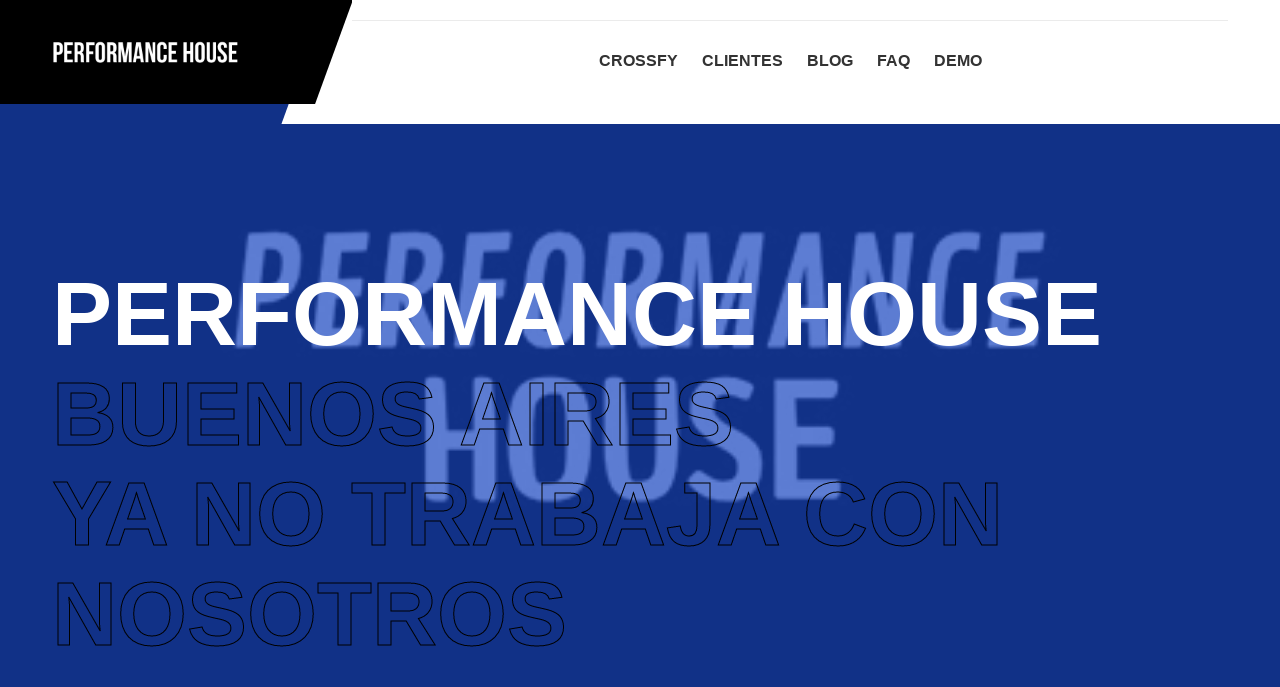

--- FILE ---
content_type: text/html;charset=UTF-8
request_url: https://www.crossfyapp.com/boxes/performancehouse
body_size: 2304
content:
<!DOCTYPE html>

<html lang="es" xmlns="http://www.w3.org/1999/xhtml">
    <head>
    	<title>Performance House. Conoce más de nuestra propuesta y ven a entrenar con nosotros!</title>
        <base href="/boxes/performancehouse" />
        <meta charset="UTF-8" />
        <meta name="description" content="Sitio de Performance House. Conoce más de nuestra propuesta y ven a entrenar con nosotros! " />
        <meta content="app para gimnasios, app de gimnasios, software para crossfit, crossfit sofwtare, aplicacion para boxes, turnos para box, turnos para gimnasio, crossfy,software para gimnasios" name="keywords" />
        <meta content="crossfyapp.com" name="author" />
        <meta content="width=device-width, initial-scale=1, shrink-to-fit=no" name="viewport" />
        <meta property="og:title" content="Performance House." />
        <meta content="website" property="og:type" />
        <meta property="og:description" content="Sitio de Performance House Buenos Aires." />
        <meta property="og:url" content="https://www.crossfyapp.com/boxes/performancehouse" />
        <meta content="Crossfy" property="og:site_name" />
        <meta property="og:image" content="https://storage.googleapis.com/crossfyapp/Performance House/imagenesApp/logo--2128843225.png" />

        <link as="style" href="../vendor/luvfit-template/css/font-awesome/all.min.css" onload="this.onload = null;this.rel = 'stylesheet'" rel="preload" />
        <noscript></noscript><link href="../vendor/luvfit-template/css/font-awesome/all.min.css" rel="stylesheet" />

        <link as="style" href="../vendor/luvfit-template/css/flaticon/flaticon.css" onload="this.onload = null;this.rel = 'stylesheet'" rel="preload" />
        <noscript></noscript><link href="../vendor/luvfit-template/css/flaticon/flaticon.css" rel="stylesheet" />

        <link as="style" href="../vendor/luvfit-template/css/bootstrap/bootstrap.min.css" onload="this.onload = null;this.rel = 'stylesheet'" rel="preload" />
        <noscript></noscript><link href="../vendor/luvfit-template/css/bootstrap/bootstrap.min.css" rel="stylesheet" />

        <link as="style" href="../vendor/luvfit-template/css/style.css" onload="this.onload = null;this.rel = 'stylesheet'" rel="preload" />
        <noscript></noscript><link href="../vendor/luvfit-template/css/style.css" rel="stylesheet" />
        
        <!-- Google tag (gtag.js) -->
        <script async="" src="https://www.googletagmanager.com/gtag/js?id=G-7BXCQ693ZB"></script>
        <script>
                    window.dataLayer = window.dataLayer || [];
                    function gtag() {
                        dataLayer.push(arguments);
                    }
                    gtag('js', new Date());

                    gtag('config', 'G-7BXCQ693ZB');
        </script>

    </head> 

    <body>
        <div class="hidden" id="box-color-base" data-color="#000"></div>
        <header class="header default">
            <div class="container">
                <div class="row">
                    <div class="col-lg-3 header-left-bg d-none d-lg-block">
                        <a class="desktop-logo" href="/boxes/performancehouse">
                            <img class="img-fluid logo" alt="Performance House" src="https://storage.googleapis.com/crossfyapp/Performance House/imagenesApp/banner-647186422.png" />
                        </a>
                    </div>
                    <div class="col-lg-9 header-right-bg">
                        <div class="topbar">
                            <div class="d-block d-md-flex align-items-center text-center">
                                
                                
                            </div>
                        </div>
                        <nav class="navbar navbar-static-top navbar-expand-lg header-sticky">
                            <button class="navbar-toggler" data-bs-target=".navbar-collapse" data-bs-toggle="collapse" type="button"><i class="fas fa-align-left"></i></button>
                            <a class="navbar-brand" href="/boxes/performancehouse">
                                <img class="img-fluid logo" alt="Performance House" src="https://storage.googleapis.com/crossfyapp/Performance House/imagenesApp/banner-647186422.png" />
                            </a>
                            <div class="navbar-collapse collapse justify-content-center">
                                <ul class="nav navbar-nav">
                                    <li class="nav-item">
                                        <a class="nav-link" href="https://www.crossfyapp.com" role="button">Crossfy</a>
                                    </li>
                                    <li class="nav-item">
                                        <a class="nav-link" href="https://www.crossfyapp.com/clientes" role="button">Clientes</a>
                                    </li>
                                    <li class="nav-item">
                                        <a class="nav-link" href="https://www.crossfyapp.com/blog" role="button">Blog</a>
                                    </li>
                                    <li class="nav-item">
                                        <a class="nav-link" href="https://www.crossfyapp.com/faq" role="button">FAQ</a>
                                    </li>
                                    <li class="nav-item">
                                        <a class="nav-link" href="https://www.crossfyapp.com/demo" role="button">Demo</a>
                                    </li>
                                </ul>
                            </div>
                        </nav>
                    </div>
                </div>
            </div>
        </header>
        <div>
            
            <section class="banner-home">
                <div class="swiper-container">
                    <div class="banner bg-holder bg-overlay-secondary-70" style="background:url(&quot;https://storage.googleapis.com/crossfyapp/Performance House/imagenesApp/header--1620528403.png&quot;) no-repeat center fixed; background-size: cover;">
                        <div class="container">
                            <div class="row g-0">
                                <div class="col-12 position-relative">
                                    <div class="banner-content">
                                        <h1 class="text-uppercase text-white banner-title"><span>Performance House</span> <span class="d-block text-stroke-primary">Buenos Aires</span>
                                        <span class="d-block text-stroke-primary">ya no trabaja con nosotros</span></h1>
                                    </div>
                                </div>
                            </div>
                        </div>
                    </div>
                </div>
            </section>
        
        </div>
        <footer class="footer bg-dark space-pt" id="footer">
            <div class="container">
                <div class="row pb-5">
                    <div class="col-lg-6 col-md-6 mt-4 mt-md-0">
                        <div class="footer-link">
                            <h5 class="text-primary mb-4">Prueba Crossfy</h5>
                            <div class="footer-subscribe">
                                <p class="text-white">Si quieres organizar tu centro fitness te invitamos a probar la plataforma Crossfy.</p>
                                <a class="btn btn-secondary" href="https://www.crossfyapp.com"><span>App para Gimnasios</span>
                            </a></div>
                        </div>
                    </div>
                    <div class="col-lg-6 col-md-6 mt-4 mt-lg-0">
                        <h5 class="text-primary mb-4">Tags</h5>
                        <ul class="footer-tag list-unstyled mb-0">
                            <li><a href="#"><span>Performance House</span></a></li>
                            <li><a href="#"><span>Argentina</span></a></li>
                            <li><a href="#"><span>Buenos Aires</span></a></li>
                        </ul>
                    </div>
                </div>
                <hr class="m-0" />
                <div class="footer-bottom mt-0">
                    <div class="row align-items-center">
                        <div class="col-md-6 text-center text-md-start">
                            <p class="mb-0 text-white"> &copy;Copyright <span id="copyright"> <script>document.getElementById('copyright').appendChild(document.createTextNode(new Date().getFullYear()))</script></span> <a class="oscuro" href="https://www.crossfyapp.com"> Crossfy </a> Todos los derechos reservados</p>
                        </div>
                        <div class="col-md-6 text-center text-md-end">
                            <ul class="list-unstyled list-inline mb-0">
                                <li class="list-inline-item"><a class="text-white" href="https://www.crossfyapp.com">Software para gimnasios</a></li>
                                <li class="list-inline-item"><a class="text-white" href="https://www.crossfyapp.com/blog">Blog</a></li>
                                <li class="list-inline-item"><a class="text-white" href="https://www.crossfyapp.com/faq">FAQ</a></li>
                            </ul>
                        </div>
                    </div>
                </div>
            </div>
        </footer>

        <script src="/vendor/luvfit-template/js/jquery-3.6.0.min.js"></script>
        <script defer="" src="/vendor/luvfit-template/js/popper/popper.min.js"></script>
        <script defer="" src="/vendor/luvfit-template/js/bootstrap/bootstrap.min.js"></script>

        
        

        <script>
                                $(document).ready(function () {
                                    var color = $("#box-color-base").data("color");
                                    $(":root").css({"--color1": color});
                                    $(":root").css({"--color2": color});
                                });
        </script>

    

<script defer src="https://static.cloudflareinsights.com/beacon.min.js/vcd15cbe7772f49c399c6a5babf22c1241717689176015" integrity="sha512-ZpsOmlRQV6y907TI0dKBHq9Md29nnaEIPlkf84rnaERnq6zvWvPUqr2ft8M1aS28oN72PdrCzSjY4U6VaAw1EQ==" data-cf-beacon='{"version":"2024.11.0","token":"d39ce0e01c5b4c49ac6862f4fcbe1542","server_timing":{"name":{"cfCacheStatus":true,"cfEdge":true,"cfExtPri":true,"cfL4":true,"cfOrigin":true,"cfSpeedBrain":true},"location_startswith":null}}' crossorigin="anonymous"></script>
</body></html>

--- FILE ---
content_type: text/css
request_url: https://www.crossfyapp.com/vendor/luvfit-template/css/flaticon/flaticon.css
body_size: 889
content:
	/*
  	Flaticon icon font: Flaticon
  	Creation date: 25/05/2020 10:01
  	*/

@font-face {
  font-family: "Flaticon";
  src: url("../../fonts/Flaticon-93a6f746560119786b5cb62a997e6e3c.eot");
  src: url("../../fonts/Flaticon.eot?#iefix") format("embedded-opentype"),
       url("../../fonts/Flaticon-78709bd65434008e3f3783b2804a2749.woff2") format("woff2"),
       url("../../fonts/Flaticon-2c2f1cf707cca8ddfac48d146d117d46.woff") format("woff"),
       url("../../fonts/Flaticon-c44070e57a9171e2f5792e7f3f36c441.ttf") format("truetype"),
       url("../../fonts/Flaticon.svg#Flaticon") format("svg");
  font-weight: normal;
  font-style: normal;
}

@media screen and (-webkit-min-device-pixel-ratio:0) {
  @font-face {
    font-family: "Flaticon";
    src: url("../../fonts/Flaticon.svg#Flaticon") format("svg");
  }
}

[class^="flaticon-"]:before, [class*=" flaticon-"]:before,
[class^="flaticon-"]:after, [class*=" flaticon-"]:after {
  font-family: Flaticon;
font-style: normal;
}

.flaticon-exercise:before { content: "\f100"; }
.flaticon-weight:before { content: "\f101"; }
.flaticon-exercise-1:before { content: "\f102"; }
.flaticon-barbell:before { content: "\f103"; }
.flaticon-gym:before { content: "\f104"; }
.flaticon-weightlifter:before { content: "\f105"; }
.flaticon-sport:before { content: "\f106"; }
.flaticon-dumbbell:before { content: "\f107"; }
.flaticon-exercise-2:before { content: "\f108"; }
.flaticon-strong:before { content: "\f109"; }
.flaticon-strongman:before { content: "\f10a"; }
.flaticon-gym-1:before { content: "\f10b"; }
.flaticon-abs:before { content: "\f10c"; }
.flaticon-exercise-3:before { content: "\f10d"; }
.flaticon-yoga:before { content: "\f10e"; }
.flaticon-physiotherapy:before { content: "\f10f"; }
.flaticon-wellness:before { content: "\f110"; }
.flaticon-leaf:before { content: "\f111"; }
.flaticon-heart:before { content: "\f112"; }
.flaticon-lotus:before { content: "\f113"; }
.flaticon-lotus-position:before { content: "\f114"; }
.flaticon-yoga-1:before { content: "\f115"; }
.flaticon-yoga-2:before { content: "\f116"; }
.flaticon-stretch:before { content: "\f117"; }
.flaticon-seat:before { content: "\f118"; }
.flaticon-yoga-3:before { content: "\f119"; }
.flaticon-yoga-4:before { content: "\f11a"; }
.flaticon-yoga-pose:before { content: "\f11b"; }
.flaticon-yoga-5:before { content: "\f11c"; }
.flaticon-pillow:before { content: "\f11d"; }
.flaticon-yoga-6:before { content: "\f11e"; }
.flaticon-chakra:before { content: "\f11f"; }
.flaticon-tank-top:before { content: "\f120"; }
.flaticon-sportswear:before { content: "\f121"; }
.flaticon-lockers:before { content: "\f122"; }
.flaticon-shower:before { content: "\f123"; }
.flaticon-showers:before { content: "\f124"; }
.flaticon-stationary-bike:before { content: "\f125"; }
.flaticon-water:before { content: "\f126"; }
.flaticon-bottle:before { content: "\f127"; }
.flaticon-left-quote:before { content: "\f128"; }
.flaticon-right-quote:before { content: "\f129"; }
.flaticon-roundabout:before { content: "\f12a"; }
.flaticon-back:before { content: "\f12b"; }
.flaticon-right-arrow:before { content: "\f12c"; }
.flaticon-loupe:before { content: "\f12d"; }
.flaticon-user:before { content: "\f12e"; }
.flaticon-obesity:before { content: "\f12f"; }
.flaticon-stationary-bike-1:before { content: "\f130"; }
.flaticon-dumbbell-1:before { content: "\f131"; }
.flaticon-running-shoes:before { content: "\f132"; }
.flaticon-fruit:before { content: "\f133"; }
.flaticon-proteins:before { content: "\f134"; }
.flaticon-park:before { content: "\f135"; }
.flaticon-anatomy:before { content: "\f136"; }
.flaticon-dumbbell-2:before { content: "\f137"; }
.flaticon-smartwatch:before { content: "\f138"; }
.flaticon-cardiogram:before { content: "\f139"; }
.flaticon-apple:before { content: "\f13a"; }
.flaticon-dance:before { content: "\f13b"; }
.flaticon-smartwatch-1:before { content: "\f13c"; }
.flaticon-energy-drink:before { content: "\f13d"; }
.flaticon-kettlebell:before { content: "\f13e"; }
.flaticon-placeholder:before { content: "\f13f"; }
.flaticon-treadmill:before { content: "\f140"; }
.flaticon-machine:before { content: "\f141"; }
.flaticon-treadmill-1:before { content: "\f142"; }
.flaticon-weight-1:before { content: "\f143"; }
.flaticon-jumping:before { content: "\f144"; }
.flaticon-pec-deck:before { content: "\f145"; }
.flaticon-machine-1:before { content: "\f146"; }
.flaticon-gym-equipment:before { content: "\f147"; }
.flaticon-weight-2:before { content: "\f148"; }
.flaticon-dumbbells:before { content: "\f149"; }
.flaticon-dumbbells-1:before { content: "\f14a"; }
.flaticon-boxing-gloves:before { content: "\f14b"; }
.flaticon-gym-2:before { content: "\f14c"; }
.flaticon-yoga-7:before { content: "\f14d"; }
.flaticon-mat:before { content: "\f14e"; }
.flaticon-goal:before { content: "\f14f"; }
.flaticon-workout:before { content: "\f150"; }
.flaticon-gym-3:before { content: "\f151"; }
.flaticon-gym-4:before { content: "\f152"; }
.flaticon-instagram:before { content: "\f153"; }
.flaticon-facebook:before { content: "\f154"; }
.flaticon-youtube:before { content: "\f155"; }
.flaticon-user-1:before { content: "\f156"; }
.flaticon-twitter:before { content: "\f157"; }
.flaticon-linkedin:before { content: "\f158"; }
.flaticon-pin:before { content: "\f159"; }
.flaticon-heart-1:before { content: "\f15a"; }
.flaticon-bell:before { content: "\f15b"; }
.flaticon-like:before { content: "\f15c"; }
.flaticon-partner:before { content: "\f15d"; }
.flaticon-photograph:before { content: "\f15e"; }


--- FILE ---
content_type: text/css
request_url: https://www.crossfyapp.com/vendor/luvfit-template/css/style.css
body_size: 15414
content:
/*

Template: LUVFIT- Gym Trainer & Fitness HTML5 Template
Version: 2.0.0
Author: potenzaglobalsolutions
Design and Developed by: potenzaglobalsolutions.com

NOTE: This is main stylesheet of template, This file contains the styling for the actual Template.

*/
/*==============================================
[  Table of contents  ]
================================================

 :: Typography
 :: Helper Classes
 :: Shortcodes
    - Accordion
    - Button
    - Countdown
                - Counter
                - Date time Picker
                - Feature box
                - Gallery
                - Newsletter
                - Owl carousel
                - Progress Bar
                - Range Slider
                - Select
                - Tabs
                - Team
                - Testimonial
 :: Header
   - Header default
   - Header transparent
   - Header light
 :: Banner
   - Banner home
   - Banner shop
   - Banner location
   - Slider product
 :: Layout
   - Section Title
   - Page title
   - About box
 :: Sidebar
 :: Blog
   - Blog post
   - Blog sidebar
   - Blog detail
 :: Shop
   - Product
   - Product Detail
    - Shop Sidebar
    - Checkout
    - Cart
 :: Not Found
 :: Footer

======================================
[ End table content ]
======================================*/
:root {   
    --color1: #FFF; 
    --color2: #000;
}
/*****************************
    Typography
*****************************/
body {
    font-family: "Bai Jamjuree", sans-serif;
    font-weight: 500;
    font-style: normal;
    font-size: 14px;
    color: #666666;
    overflow-x: hidden; }

a.oscuro {
    color: #f3f526;
}

a {
    outline: medium none !important;
    color: var(--color1);
    -webkit-transition: all 0.3s ease-in-out;
    transition: all 0.3s ease-in-out;
    text-decoration: none !important; }
a:focus {
    color: var(--color1);
    text-decoration: none !important; }
a:hover {
    color: var(--color1);
    text-decoration: none !important; }

input {
    outline: medium none !important;
    color: var(--color1); }

h1,
h2,
h3,
h4,
h5,
h6 {
    font-family: "Bai Jamjuree", sans-serif;
    font-weight: normal;
    color: #333333;
    margin-top: 0px;
    font-weight: 600;
    text-transform: capitalize; }
h1 a,
h2 a,
h3 a,
h4 a,
h5 a,
h6 a {
    color: inherit; }

label {
    font-weight: normal; }

h1 {
    font-size: 58px;
    font-style: normal;
    font-weight: 700; }

h2 {
    font-size: 48px;
    font-weight: 700; }

h3 {
    font-size: 30px;
    font-weight: 700; }

h4 {
    font-size: 26px; }

h5 {
    font-size: 22px; }

h6 {
    font-size: 18px; }

p {
    font-weight: normal;
    line-height: 1.5; }

*::-moz-selection {
    background: var(--color1);
    color: #ffffff;
    text-shadow: none; }

::-moz-selection {
    background: var(--color1);
    color: #ffffff;
    text-shadow: none; }

::selection {
    background: var(--color1);
    color: #ffffff;
    text-shadow: none; }

/* container-fluid */
.container-fluid.container-space {
    padding: 0 100px; }

/* form-control */
.form-control {
    border: 1px solid #ebebeb;
    border-radius: 0px;
    height: 50px;
    padding: 10px 20px;
    -webkit-box-shadow: none;
    box-shadow: none;
    font-size: 14px;
    font-weight: 500;
    color: #666666;
    background-clip: inherit !important; }
.form-control:focus {
    -webkit-box-shadow: none;
    box-shadow: none;
    border-color: var(--color1); }

.form-control::-moz-placeholder {
    color: #3a4957; }

.form-control::-ms-input-placeholder {
    color: #3a4957; }

.form-control::-webkit-input-placeholder {
    color: #3a4957; }

textarea.form-control {
    height: auto; }

/* custom-file */
.custom-file {
    height: 50px; }
.custom-file .custom-file-input {
    height: 50px;
    color: #333333;
    border-radius: 3px;
    border-color: #ebebeb; }
.custom-file .custom-file-input:focus {
    -webkit-box-shadow: none;
    box-shadow: none;
    border-color: var(--color1); }
.custom-file .custom-file-label {
    height: 50px;
    font-size: 14px;
    font-weight: 600;
    color: #333333;
    border-color: #ebebeb;
    padding: 15px 90px 15px 20px;
    border-radius: 3px; }
.custom-file .custom-file-label:after {
    height: 48px;
    padding: 14px 25px; }

.custom-file-input:focus ~ .custom-file-label {
    -webkit-box-shadow: none;
    box-shadow: none;
    border-color: var(--color1); }

/* input-group-prepend */
.input-group-prepend .input-group-text,
.input-group-append .input-group-text {
    width: 50px;
    background: transparent;
    border-color: #ebebeb;
    -webkit-box-shadow: none;
    box-shadow: none;
    -webkit-box-pack: center;
    -ms-flex-pack: center;
    justify-content: center; }

/* checkbox */
.custom-control-input:checked ~ .custom-control-label:before {
    background: var(--color1);
    border-color: var(--color1); }

.custom-control-input:not(:disabled):active ~ .custom-control-label:before {
    background: transparent;
    border-color: transparent; }

.custom-control-input:focus ~ .custom-control-label:before {
    -webkit-box-shadow: none;
    box-shadow: none; }

.custom-control-input:focus:not(:checked) ~ .custom-control-label:before {
    border-color: #ebebeb; }

.custom-control-label:before {
    top: 2px; }

.custom-control-label:after {
    top: 2px; }

.custom-checkbox .custom-control-label:before {
    border-radius: 3px;
    border: 2px solid #dfdfdf; }

/* border  */
.border {
    border-color: #ebebeb !important; }

.border-top {
    border-top-color: #ebebeb !important; }

.border-left {
    border-left-color: #ebebeb !important; }

.border-right {
    border-right-color: #ebebeb !important; }

.border-bottom {
    border-bottom-color: #ebebeb !important; }

/* badge  */
.badge {
    border-radius: 3px; }
.badge + .badge {
    margin-left: 6px; }

.badge-md {
    padding: 5px 8px;
    font-size: 13px;
    font-weight: normal; }

.badge-primary {
    background: var(--color1); }

/* back-to-to */
.back-to-top a {
    display: -webkit-box;
    display: -ms-flexbox;
    display: flex;
    -webkit-box-pack: center;
    -ms-flex-pack: center;
    justify-content: center;
    -webkit-box-align: center;
    -ms-flex-align: center;
    align-items: center;
    position: fixed;
    bottom: 50px;
    right: 40px;
    width: 50px;
    height: 40px;
    margin: 0px;
    color: #ffffff;
    font-size: 18px;
    background: var(--color1);
    color: #1947c1;
    -webkit-transition: all 0.3s ease-in-out;
    transition: all 0.3s ease-in-out;
    z-index: 999;
    -webkit-transform: skew(-20deg);
    transform: skew(-20deg); }
.back-to-top a i {
    -webkit-transform: skew(20deg);
    transform: skew(20deg); }
.back-to-top a:hover {
    color: #ffffff; }
.back-to-top a:focus {
    color: #ffffff; }

/* breadcrumb */
.breadcrumb {
    margin-top: 20px;
    background: transparent;
    border: 2px solid rgba(255, 255, 255, 0.3);
    font-family: "Bai Jamjuree", sans-serif;
    font-weight: 500;
    border-radius: 0;
    display: -webkit-inline-box;
    display: -ms-inline-flexbox;
    display: inline-flex;
    -webkit-transform: skew(-20deg);
    transform: skew(-20deg);
    padding: 14px 40px; }
.breadcrumb .breadcrumb-item {
    padding-right: 5px;
    -webkit-transform: skew(20deg);
    transform: skew(20deg);
    display: inline-block; }
.breadcrumb .breadcrumb-item a {
    color: #ffffff; }
.breadcrumb .breadcrumb-item a:hover {
    color: var(--color1); }
.breadcrumb .breadcrumb-item:before {
    color: #ffffff; }
.breadcrumb .breadcrumb-item.active {
    color: var(--color1); }

/* pagination */
.pagination .page-item .page-link {
    padding: 14px 28px;
    color: #666666;
    border-color: #ebebeb;
    margin: 0 4px;
    -webkit-transform: skew(-20deg);
    transform: skew(-20deg); }
.pagination .page-item .page-link span {
    -webkit-transform: skew(20deg);
    transform: skew(20deg);
    display: block; }
.pagination .page-item .page-link:focus {
    -webkit-box-shadow: none;
    box-shadow: none; }

.pagination .page-item.active .page-link {
    background: var(--color1);
    border-color: var(--color1);
    color: #1947c1; }

.pagination .page-item:first-child .page-link {
    border-top-left-radius: 0;
    border-bottom-left-radius: 0; }

.pagination .page-item:last-child .page-link {
    border-top-right-radius: 0;
    border-bottom-right-radius: 0; }

/* blockquote */
.blockquote {
    font-size: 16px;
    border-left: 10px solid var(--color1);
    padding-left: 30px;
    font-style: italic;
    display: block; }

.blockquote-quote {
    position: relative;
    font-size: 18px;
    border-left: 0 solid var(--color1);
    padding-left: 30px;
    font-style: italic;
    display: block;
    z-index: 1; }
.blockquote-quote p {
    position: relative; }
.blockquote-quote i {
    position: absolute;
    z-index: 0;
    top: 20px;
    left: 0;
    font-size: 60px;
    line-height: 60px;
    color: #dfdfdf; }

iframe {
    width: 100%; }

/* table */
.table {
    border-collapse: separate;
    border-spacing: 0 1px;
    font-size: 16px;
    font-weight: 600; }
.table td {
    padding: 14px 20px; }
.table th {
    padding: 14px 20px; }

.table-bordered td {
    border-color: #ebebeb; }

.table-bordered th {
    border-color: #ebebeb; }

.table-striped tbody tr:nth-of-type(odd) {
    background: #f8f8f8; }

.table td,
.table th {
    vertical-align: middle; }

.table-skew {
    padding: 0 30px; }
.table-skew thead {
    -webkit-transform: skew(-20deg);
    transform: skew(-20deg); }
.table-skew thead tr {
    -webkit-transform: skew(0deg);
    transform: skew(0deg); }
.table-skew tr {
    -webkit-transform: skew(-20deg);
    transform: skew(-20deg); }
.table-skew td {
    -webkit-transform: skew(20deg);
    transform: skew(20deg); }
.table-skew th {
    -webkit-transform: skew(20deg);
    transform: skew(20deg); }

/*****************************
    Helper Classes
*****************************/
.text-primary {
    color: #f3f526 !important; }

.text-secondary {
    color: #1947c1 !important; }

.text-white {
    color: #ffffff; }

.text-dark {
    color: #333333 !important; }

.text-light {
    color: #666666 !important; }

.text-success {
    color: #0abb0a !important; }

.text-danger {
    color: #f52626 !important; }

.text-primary-soft {
    color: rgba(243, 245, 38, 0.5) !important; }

.text-stroke-white {
    color: transparent !important;
    -webkit-text-stroke-width: 1px;
    -webkit-text-stroke-color: #ffffff;
    display: block; }

.text-stroke-primary {
    color: transparent !important;
    -webkit-text-stroke-width: 1px;
    -webkit-text-stroke-color: var(--color1);
    display: block; }

.text-stroke-dark {
    color: transparent !important;
    -webkit-text-stroke-width: 1px;
    -webkit-text-stroke-color: #18191c;
    display: block; }

.skew {
    -webkit-transform: skew(-20deg);
    transform: skew(-20deg); }

.skew-reverse {
    -webkit-transform: skew(20deg);
    transform: skew(20deg);
    display: inline-block; }

.bg-primary {
    background: var(--color1) !important; }

.bg-dark {
    background: #18191c !important; }

.bg-secondary {
    background: #1947c1 !important; }

.bg-facebook {
    background: #5d82d1 !important; }

.bg-pinterest {
    background: #e13138 !important; }

.bg-linkedin {
    background: #238cc8 !important; }

.bg-white-soft {
    background: rgba(255, 255, 255, 0.1); }

.bg-dark-soft {
    background: rgba(0, 0, 0, 0.1); }

.space-ptb {
    padding: 90px 0; }

.space-pt {
    padding: 90px 0 0; }

.space-pb {
    padding: 0 0 90px; }

.h-100vh {
    height: 100vh !important; }

/* Sticky column */
.is-sticky {
    position: sticky;
    top: 100px; }

hr {
    border-top-color: rgba(255, 255, 255, 0.1); }

hr.hr-dark {
    border-top-color: rgba(0, 0, 0, 0.1); }

.bg-holder {
    background-size: cover;
    background-position: center center;
    background-repeat: no-repeat;
    width: 100%; }

.bg-holder-bottom {
    background-size: contain;
    background-position: center bottom;
    background-repeat: no-repeat;
    width: 100%; }

.bg-overlay-black-10 {
    position: relative;
    z-index: 1; }
.bg-overlay-black-10:before {
    background: rgba(24, 25, 28, 0.1);
    content: "";
    height: 100%;
    left: 0;
    position: absolute;
    top: 0;
    width: 100%;
    z-index: 0; }

.bg-overlay-black-20 {
    position: relative;
    z-index: 1; }
.bg-overlay-black-20:before {
    background: rgba(24, 25, 28, 0.2);
    content: "";
    height: 100%;
    left: 0;
    position: absolute;
    top: 0;
    width: 100%;
    z-index: 0; }

.bg-overlay-black-30 {
    position: relative;
    z-index: 1; }
.bg-overlay-black-30:before {
    background: rgba(24, 25, 28, 0.3);
    content: "";
    height: 100%;
    left: 0;
    position: absolute;
    top: 0;
    width: 100%;
    z-index: 0; }

.bg-overlay-black-40 {
    position: relative;
    z-index: 1; }
.bg-overlay-black-40:before {
    background: rgba(24, 25, 28, 0.4);
    content: "";
    height: 100%;
    left: 0;
    position: absolute;
    top: 0;
    width: 100%;
    z-index: 0; }

.bg-overlay-black-50 {
    position: relative;
    z-index: 1; }
.bg-overlay-black-50:before {
    background: rgba(24, 25, 28, 0.5);
    content: "";
    height: 100%;
    left: 0;
    position: absolute;
    top: 0;
    width: 100%;
    z-index: 0; }

.bg-overlay-black-60 {
    position: relative;
    z-index: 1; }
.bg-overlay-black-60:before {
    background: rgba(24, 25, 28, 0.6);
    content: "";
    height: 100%;
    left: 0;
    position: absolute;
    top: 0;
    width: 100%;
    z-index: 0; }

.bg-overlay-black-70 {
    position: relative;
    z-index: 1; }
.bg-overlay-black-70:before {
    background: rgba(24, 25, 28, 0.7);
    content: "";
    height: 100%;
    left: 0;
    position: absolute;
    top: 0;
    width: 100%;
    z-index: 0; }

.bg-overlay-black-80 {
    position: relative;
    z-index: 1; }
.bg-overlay-black-80:before {
    background: rgba(24, 25, 28, 0.8);
    content: "";
    height: 100%;
    left: 0;
    position: absolute;
    top: 0;
    width: 100%;
    z-index: 0; }

.bg-overlay-black-90 {
    position: relative;
    z-index: 1; }
.bg-overlay-black-90:before {
    background: rgba(24, 25, 28, 0.9);
    content: "";
    height: 100%;
    left: 0;
    position: absolute;
    top: 0;
    width: 100%;
    z-index: 0; }

.bg-overlay-white-10 {
    position: relative;
    z-index: 1; }
.bg-overlay-white-10:before {
    background: rgba(255, 255, 255, 0.1);
    content: "";
    height: 100%;
    left: 0;
    position: absolute;
    top: 0;
    width: 100%;
    z-index: 0; }

.bg-overlay-white-20 {
    position: relative;
    z-index: 1; }
.bg-overlay-white-20:before {
    background: rgba(255, 255, 255, 0.2);
    content: "";
    height: 100%;
    left: 0;
    position: absolute;
    top: 0;
    width: 100%;
    z-index: 0; }

.bg-overlay-white-30 {
    position: relative;
    z-index: 1; }
.bg-overlay-white-30:before {
    background: rgba(255, 255, 255, 0.3);
    content: "";
    height: 100%;
    left: 0;
    position: absolute;
    top: 0;
    width: 100%;
    z-index: 0; }

.bg-overlay-white-40 {
    position: relative;
    z-index: 1; }
.bg-overlay-white-40:before {
    background: rgba(255, 255, 255, 0.4);
    content: "";
    height: 100%;
    left: 0;
    position: absolute;
    top: 0;
    width: 100%;
    z-index: 0; }

.bg-overlay-white-50 {
    position: relative;
    z-index: 1; }
.bg-overlay-white-50:before {
    background: rgba(255, 255, 255, 0.5);
    content: "";
    height: 100%;
    left: 0;
    position: absolute;
    top: 0;
    width: 100%;
    z-index: 0; }

.bg-overlay-white-60 {
    position: relative;
    z-index: 1; }
.bg-overlay-white-60:before {
    background: rgba(255, 255, 255, 0.6);
    content: "";
    height: 100%;
    left: 0;
    position: absolute;
    top: 0;
    width: 100%;
    z-index: 0; }

.bg-overlay-white-70 {
    position: relative;
    z-index: 1; }
.bg-overlay-white-70:before {
    background: rgba(255, 255, 255, 0.7);
    content: "";
    height: 100%;
    left: 0;
    position: absolute;
    top: 0;
    width: 100%;
    z-index: 0; }

.bg-overlay-white-80 {
    position: relative;
    z-index: 1; }
.bg-overlay-white-80:before {
    background: rgba(255, 255, 255, 0.8);
    content: "";
    height: 100%;
    left: 0;
    position: absolute;
    top: 0;
    width: 100%;
    z-index: 0; }

.bg-overlay-white-90 {
    position: relative;
    z-index: 1; }
.bg-overlay-white-90:before {
    background: rgba(255, 255, 255, 0.9);
    content: "";
    height: 100%;
    left: 0;
    position: absolute;
    top: 0;
    width: 100%;
    z-index: 0; }

.bg-overlay-theme-20 {
    position: relative;
    z-index: 1; }
.bg-overlay-theme-20:before {
    background: rgba(243, 245, 38, 0.2);
    content: "";
    height: 100%;
    left: 0;
    position: absolute;
    top: 0;
    width: 100%;
    z-index: 0; }

.bg-overlay-theme-50 {
    position: relative;
    z-index: 1; }
.bg-overlay-theme-50:before {
    background: rgba(243, 245, 38, 0.5);
    content: "";
    height: 100%;
    left: 0;
    position: absolute;
    top: 0;
    width: 100%;
    z-index: 0; }

.bg-overlay-theme-70 {
    position: relative;
    z-index: 1; }
.bg-overlay-theme-70:before {
    background: rgba(243, 245, 38, 0.7);
    content: "";
    height: 100%;
    left: 0;
    position: absolute;
    top: 0;
    width: 100%;
    z-index: 0; }

.bg-overlay-theme-90 {
    position: relative;
    z-index: 1; }
.bg-overlay-theme-90:before {
    background: rgba(243, 245, 38, 0.9);
    content: "";
    height: 100%;
    left: 0;
    position: absolute;
    top: 0;
    width: 100%;
    z-index: 0; }

.bg-overlay-secondary-20 {
    position: relative;
    z-index: 1; }
.bg-overlay-secondary-20:before {
    background: rgba(25, 71, 193, 0.2);
    content: "";
    height: 100%;
    left: 0;
    position: absolute;
    top: 0;
    width: 100%;
    z-index: 0; }

.bg-overlay-secondary-50 {
    position: relative;
    z-index: 1; }
.bg-overlay-secondary-50:before {
    background: rgba(25, 71, 193, 0.5);
    content: "";
    height: 100%;
    left: 0;
    position: absolute;
    top: 0;
    width: 100%;
    z-index: 0; }

.bg-overlay-secondary-70 {
    position: relative;
    z-index: 1; }
.bg-overlay-secondary-70:before {
    background: rgba(25, 71, 193, 0.7);
    content: "";
    height: 100%;
    left: 0;
    position: absolute;
    top: 0;
    width: 100%;
    z-index: 0; }

.bg-overlay-secondary-90 {
    position: relative;
    z-index: 1; }
.bg-overlay-secondary-90:before {
    background: rgba(25, 71, 193, 0.9);
    content: "";
    height: 100%;
    left: 0;
    position: absolute;
    top: 0;
    width: 100%;
    z-index: 0; }

.bg-overlay-left-100 {
    position: relative; }
.bg-overlay-left-100:before {
    position: absolute;
    content: "";
    top: 0;
    left: -100%;
    background-color: var(--color1);
    width: 100%;
    height: 100%; }

.bg-overlay-right-100 {
    position: relative; }
.bg-overlay-right-100:before {
    position: absolute;
    content: "";
    top: 0;
    right: -100%;
    background-color: #1947c1;
    width: 100%;
    height: 100%; }

.bg-overlay-left {
    position: relative; }
.bg-overlay-left:before {
    position: absolute;
    content: "";
    top: -20px;
    left: 0;
    background-color: #1947c1;
    width: 46%;
    height: calc(100% - -20px);
    -webkit-transform: skew(-20deg);
    transform: skew(-20deg);
    -webkit-transform-origin: 0 0;
    transform-origin: 0 0; }

.half-overlay-left {
    position: relative; }
.half-overlay-left:before {
    position: absolute;
    content: "";
    top: -40px;
    background-color: var(--color1);
    width: 106%;
    height: 100%;
    right: -5%;
    -webkit-transform: skew(-20deg);
    transform: skew(-20deg); }
.half-overlay-left:after {
    position: absolute;
    content: "";
    top: -40px;
    background-color: var(--color1);
    width: 100%;
    height: 100%;
    right: 100%;
    z-index: -1;
    -webkit-transform: skew(-20deg);
    transform: skew(-20deg); }

.half-overlay-right {
    position: relative; }
.half-overlay-right:before {
    position: absolute;
    content: "";
    top: 0;
    background-color: #1947c1;
    width: 106%;
    left: -5%;
    height: 100%;
    z-index: -1;
    -webkit-transform: skew(-20deg);
    transform: skew(-20deg); }
.half-overlay-right:after {
    position: absolute;
    content: "";
    top: 0;
    background-color: #1947c1;
    width: 100%;
    left: 100%;
    height: 100%;
    z-index: -1;
    -webkit-transform: skew(-20deg);
    transform: skew(-20deg); }

.avatar {
    width: 50px;
    height: 50px;
    display: inline-block; }

.avatar.avatar-sm {
    width: 30px;
    height: 30px; }

.avatar.avatar-md {
    width: 40px;
    height: 40px; }

.avatar.avatar-lg {
    width: 60px;
    height: 60px; }

.avatar.avatar-xl {
    width: 80px;
    height: 80px; }

.avatar.avatar-xll {
    width: 100px;
    height: 100px; }

.avatar.avatar-xlll {
    width: 120px;
    height: 120px; }

.avatar.avatar-xllll {
    width: 180px;
    height: 180px; }

.font-sm {
    font-size: 13px; }

.font-md {
    font-size: 16px; }

.font-lg {
    font-size: 17px; }

.font-xl {
    font-size: 21px; }

.font-xxl {
    font-size: 30px; }

.font-xxxl {
    font-size: 40px;
    line-height: 40px; }

.line-h-sm {
    line-height: 13px; }

.line-h-md {
    line-height: 16px; }

.line-h-lg {
    line-height: 17px; }

.line-h-xl {
    line-height: 21px; }

.line-h-xxl {
    line-height: 30px; }

.line-h-xxxl {
    line-height: 40px; }

.b-radius-none {
    border-radius: 0 !important; }

.b-radius-left-none {
    border-radius: 0 3px 3px 0 !important; }

.b-radius-right-none {
    border-radius: 3px 0 0 3px !important; }

.sticky-top {
    z-index: 8; }

.z-index-1 {
    z-index: 1; }

.z-index-9 {
    z-index: 9; }

.z-index-99 {
    z-index: 99; }

.z-index-999 {
    z-index: 999; }

.left-0 {
    left: 0; }

.right-0 {
    right: 0; }

.bottom-0 {
    bottom: 0; }

.top-0 {
    top: 0; }

.overflw-x-hidden {
    overflow-x: hidden; }

.overflw-y-hidden {
    overflow-y: hidden; }

.position-center {
    position: absolute;
    left: 0;
    right: 0;
    top: 50%;
    -webkit-transform: translateY(-50%);
    transform: translateY(-50%);
    display: inline-block;
    text-align: center; }

.fill-primary {
    fill: var(--color1);
    fill-rule: evenodd;
    opacity: 0.3; }

.fill-light {
    fill: #f8f8f8;
    fill-rule: evenodd; }

.fill-secondary {
    fill: #1947c1;
    fill-rule: evenodd;
    opacity: 0.6; }

@media (min-width: 1200px) {
    .container {
        max-width: 1200px; } }

@media (max-width: 1599px) {
    .bmi-form {
        overflow-x: hidden;
        padding-top: 40px;
        margin-top: -40px; } }

@media (max-width: 991px) {
    .bmi-form .col-lg-6.half-overlay-right,
    .bmi-form .col-lg-6.half-overlay-left {
        padding: 0 30px; }
    .bmi-form .half-overlay-left:after,
    .bmi-form .half-overlay-right:after {
        content: none; }
    .bmi-form {
        padding-top: 0px;
        margin-top: 40px; } }

.m-n1 {
    margin: -.25rem !important; }

.mt-n1,
.my-n1 {
    margin-top: -.25rem !important; }

.me-n1,
.mx-n1 {
    margin-right: -.25rem !important; }

.mb-n1,
.my-n1 {
    margin-bottom: -.25rem !important; }

.ms-n1,
.mx-n1 {
    margin-left: -.25rem !important; }

.m-n2 {
    margin: -.5rem !important; }

.mt-n2,
.my-n2 {
    margin-top: -.5rem !important; }

.me-n2,
.mx-n2 {
    margin-right: -.5rem !important; }

.mb-n2,
.my-n2 {
    margin-bottom: -.5rem !important; }

.ms-n2,
.mx-n2 {
    margin-left: -.5rem !important; }

.m-n3 {
    margin: -1rem !important; }

.mt-n3,
.my-n3 {
    margin-top: -1rem !important; }

.me-n3,
.mx-n3 {
    margin-right: -1rem !important; }

.mb-n3,
.my-n3 {
    margin-bottom: -1rem !important; }

.ms-n3,
.mx-n3 {
    margin-left: -1rem !important; }

.m-n4 {
    margin: -1.5rem !important; }

.mt-n4,
.my-n4 {
    margin-top: -1.5rem !important; }

.me-n4,
.mx-n4 {
    margin-right: -1.5rem !important; }

.mb-n4,
.my-n4 {
    margin-bottom: -1.5rem !important; }

.ms-n4,
.mx-n4 {
    margin-left: -1.5rem !important; }

.m-n5 {
    margin: -3rem !important; }

.mt-n5,
.my-n5 {
    margin-top: -3rem !important; }

.me-n5,
.mx-n5 {
    margin-right: -3rem !important; }

.mb-n5,
.my-n5 {
    margin-bottom: -3rem !important; }

.ms-n5,
.mx-n5 {
    margin-left: -3rem !important; }

@media (min-width: 576px) {
    .m-sm-n1 {
        margin: -.25rem !important; }
    .mt-sm-n1,
    .my-sm-n1 {
        margin-top: -.25rem !important; }
    .me-sm-n1,
    .mx-sm-n1 {
        margin-right: -.25rem !important; }
    .mb-sm-n1,
    .my-sm-n1 {
        margin-bottom: -.25rem !important; }
    .ms-sm-n1,
    .mx-sm-n1 {
        margin-left: -.25rem !important; }
    .m-sm-n2 {
        margin: -.5rem !important; }
    .mt-sm-n2,
    .my-sm-n2 {
        margin-top: -.5rem !important; }
    .me-sm-n2,
    .mx-sm-n2 {
        margin-right: -.5rem !important; }
    .mb-sm-n2,
    .my-sm-n2 {
        margin-bottom: -.5rem !important; }
    .ms-sm-n2,
    .mx-sm-n2 {
        margin-left: -.5rem !important; }
    .m-sm-n3 {
        margin: -1rem !important; }
    .mt-sm-n3,
    .my-sm-n3 {
        margin-top: -1rem !important; }
    .me-sm-n3,
    .mx-sm-n3 {
        margin-right: -1rem !important; }
    .mb-sm-n3,
    .my-sm-n3 {
        margin-bottom: -1rem !important; }
    .ms-sm-n3,
    .mx-sm-n3 {
        margin-left: -1rem !important; }
    .m-sm-n4 {
        margin: -1.5rem !important; }
    .mt-sm-n4,
    .my-sm-n4 {
        margin-top: -1.5rem !important; }
    .me-sm-n4,
    .mx-sm-n4 {
        margin-right: -1.5rem !important; }
    .mb-sm-n4,
    .my-sm-n4 {
        margin-bottom: -1.5rem !important; }
    .ms-sm-n4,
    .mx-sm-n4 {
        margin-left: -1.5rem !important; }
    .m-sm-n5 {
        margin: -3rem !important; }
    .mt-sm-n5,
    .my-sm-n5 {
        margin-top: -3rem !important; }
    .me-sm-n5,
    .mx-sm-n5 {
        margin-right: -3rem !important; }
    .mb-sm-n5,
    .my-sm-n5 {
        margin-bottom: -3rem !important; }
    .ms-sm-n5,
    .mx-sm-n5 {
        margin-left: -3rem !important; } }

@media (min-width: 768px) {
    .m-md-n1 {
        margin: -.25rem !important; }
    .mt-md-n1,
    .my-md-n1 {
        margin-top: -.25rem !important; }
    .me-md-n1,
    .mx-md-n1 {
        margin-right: -.25rem !important; }
    .mb-md-n1,
    .my-md-n1 {
        margin-bottom: -.25rem !important; }
    .ms-md-n1,
    .mx-md-n1 {
        margin-left: -.25rem !important; }
    .m-md-n2 {
        margin: -.5rem !important; }
    .mt-md-n2,
    .my-md-n2 {
        margin-top: -.5rem !important; }
    .me-md-n2,
    .mx-md-n2 {
        margin-right: -.5rem !important; }
    .mb-md-n2,
    .my-md-n2 {
        margin-bottom: -.5rem !important; }
    .ms-md-n2,
    .mx-md-n2 {
        margin-left: -.5rem !important; }
    .m-md-n3 {
        margin: -1rem !important; }
    .mt-md-n3,
    .my-md-n3 {
        margin-top: -1rem !important; }
    .me-md-n3,
    .mx-md-n3 {
        margin-right: -1rem !important; }
    .mb-md-n3,
    .my-md-n3 {
        margin-bottom: -1rem !important; }
    .ms-md-n3,
    .mx-md-n3 {
        margin-left: -1rem !important; }
    .m-md-n4 {
        margin: -1.5rem !important; }
    .mt-md-n4,
    .my-md-n4 {
        margin-top: -1.5rem !important; }
    .me-md-n4,
    .mx-md-n4 {
        margin-right: -1.5rem !important; }
    .mb-md-n4,
    .my-md-n4 {
        margin-bottom: -1.5rem !important; }
    .ms-md-n4,
    .mx-md-n4 {
        margin-left: -1.5rem !important; }
    .m-md-n5 {
        margin: -3rem !important; }
    .mt-md-n5,
    .my-md-n5 {
        margin-top: -3rem !important; }
    .me-md-n5,
    .mx-md-n5 {
        margin-right: -3rem !important; }
    .mb-md-n5,
    .my-md-n5 {
        margin-bottom: -3rem !important; }
    .ms-md-n5,
    .mx-md-n5 {
        margin-left: -3rem !important; } }

@media (min-width: 992px) {
    .m-lg-n1 {
        margin: -.25rem !important; }
    .mt-lg-n1,
    .my-lg-n1 {
        margin-top: -.25rem !important; }
    .me-lg-n1,
    .mx-lg-n1 {
        margin-right: -.25rem !important; }
    .mb-lg-n1,
    .my-lg-n1 {
        margin-bottom: -.25rem !important; }
    .ms-lg-n1,
    .mx-lg-n1 {
        margin-left: -.25rem !important; }
    .m-lg-n2 {
        margin: -.5rem !important; }
    .mt-lg-n2,
    .my-lg-n2 {
        margin-top: -.5rem !important; }
    .me-lg-n2,
    .mx-lg-n2 {
        margin-right: -.5rem !important; }
    .mb-lg-n2,
    .my-lg-n2 {
        margin-bottom: -.5rem !important; }
    .ms-lg-n2,
    .mx-lg-n2 {
        margin-left: -.5rem !important; }
    .m-lg-n3 {
        margin: -1rem !important; }
    .mt-lg-n3,
    .my-lg-n3 {
        margin-top: -1rem !important; }
    .me-lg-n3,
    .mx-lg-n3 {
        margin-right: -1rem !important; }
    .mb-lg-n3,
    .my-lg-n3 {
        margin-bottom: -1rem !important; }
    .ms-lg-n3,
    .mx-lg-n3 {
        margin-left: -1rem !important; }
    .m-lg-n4 {
        margin: -1.5rem !important; }
    .mt-lg-n4,
    .my-lg-n4 {
        margin-top: -1.5rem !important; }
    .me-lg-n4,
    .mx-lg-n4 {
        margin-right: -1.5rem !important; }
    .mb-lg-n4,
    .my-lg-n4 {
        margin-bottom: -1.5rem !important; }
    .ms-lg-n4,
    .mx-lg-n4 {
        margin-left: -1.5rem !important; }
    .m-lg-n5 {
        margin: -3rem !important; }
    .mt-lg-n5,
    .my-lg-n5 {
        margin-top: -3rem !important; }
    .me-lg-n5,
    .mx-lg-n5 {
        margin-right: -3rem !important; }
    .mb-lg-n5,
    .my-lg-n5 {
        margin-bottom: -3rem !important; }
    .ms-lg-n5,
    .mx-lg-n5 {
        margin-left: -3rem !important; } }

@media (min-width: 1200px) {
    .m-xl-n1 {
        margin: -.25rem !important; }
    .mt-xl-n1,
    .my-xl-n1 {
        margin-top: -.25rem !important; }
    .me-xl-n1,
    .mx-xl-n1 {
        margin-right: -.25rem !important; }
    .mb-xl-n1,
    .my-xl-n1 {
        margin-bottom: -.25rem !important; }
    .ms-xl-n1,
    .mx-xl-n1 {
        margin-left: -.25rem !important; }
    .m-xl-n2 {
        margin: -.5rem !important; }
    .mt-xl-n2,
    .my-xl-n2 {
        margin-top: -.5rem !important; }
    .me-xl-n2,
    .mx-xl-n2 {
        margin-right: -.5rem !important; }
    .mb-xl-n2,
    .my-xl-n2 {
        margin-bottom: -.5rem !important; }
    .ms-xl-n2,
    .mx-xl-n2 {
        margin-left: -.5rem !important; }
    .m-xl-n3 {
        margin: -1rem !important; }
    .mt-xl-n3,
    .my-xl-n3 {
        margin-top: -1rem !important; }
    .me-xl-n3,
    .mx-xl-n3 {
        margin-right: -1rem !important; }
    .mb-xl-n3,
    .my-xl-n3 {
        margin-bottom: -1rem !important; }
    .ms-xl-n3,
    .mx-xl-n3 {
        margin-left: -1rem !important; }
    .m-xl-n4 {
        margin: -1.5rem !important; }
    .mt-xl-n4,
    .my-xl-n4 {
        margin-top: -1.5rem !important; }
    .me-xl-n4,
    .mx-xl-n4 {
        margin-right: -1.5rem !important; }
    .mb-xl-n4,
    .my-xl-n4 {
        margin-bottom: -1.5rem !important; }
    .ms-xl-n4,
    .mx-xl-n4 {
        margin-left: -1.5rem !important; }
    .m-xl-n5 {
        margin: -3rem !important; }
    .mt-xl-n5,
    .my-xl-n5 {
        margin-top: -3rem !important; }
    .me-xl-n5,
    .mx-xl-n5 {
        margin-right: -3rem !important; }
    .mb-xl-n5,
    .my-xl-n5 {
        margin-bottom: -3rem !important; }
    .ms-xl-n5,
    .mx-xl-n5 {
        margin-left: -3rem !important; } }

/*****************************
  Shortcodes
*****************************/
/*****************************
  Accordion
*****************************/
.accordion .card {
    border: none;
    padding: 0 12px; }
.accordion .card .card-header {
    background: none;
    border: 1px solid #ebebeb;
    padding: 0;
    margin-bottom: 20px;
    -webkit-transform: skew(-20deg);
    transform: skew(-20deg); }
.accordion .card .card-header .btn {
    -webkit-transform: skew(20deg);
    transform: skew(20deg); }
.accordion .card .card-header:before {
    border-bottom: 1px solid #ebebeb; }
.accordion .card .card-header button {
    position: relative;
    font-size: 16px;
    color: #333333;
    padding: 17px 30px 17px 30px;
    width: 100%;
    text-align: left;
    border: none; }
.accordion .card .card-body {
    padding: 10px 30px 30px 30px; }

.accordion .card .accordion-icon.card-header button.collapsed:after {
    background: #ffffff; }

/* accordion-02 */
.accordion.accordion-02 .card {
    padding: 8px 0px;
    margin-bottom: 14px; }
.accordion.accordion-02 .card .card-header {
    margin-bottom: 0;
    border: none; }
.accordion.accordion-02 .card .card-header button {
    font-size: 14px;
    padding: 0px 0px 0px 30px; }
.accordion.accordion-02 .card .card-header button:before {
    line-height: 12px;
    font-size: 8px;
    position: absolute;
    top: 50%;
    -webkit-transform: translateY(-50%);
    transform: translateY(-50%);
    left: 0;
    content: "\f068";
    font-family: "Font Awesome 5 Free";
    border: 1px solid #18191c;
    width: 15px;
    height: 15px;
    line-height: 12px;
    border-radius: 50%;
    z-index: 9;
    text-align: center; }
.accordion.accordion-02 .card .card-header button:after {
    display: none; }
.accordion.accordion-02 .card .card-body {
    padding: 10px 0px 0px 30px; }

.accordion .accordion-icon.card-header button.collapsed:before {
    content: "\f067"; }

/*****************************
  Feature box
*****************************/
.feature-box {
    -webkit-transform: skew(-20deg);
    transform: skew(-20deg);
    -webkit-transition: all 0.4s ease-in-out;
    transition: all 0.4s ease-in-out; }
.feature-box i,
.feature-box h6 {
    -webkit-transform: skew(20deg);
    transform: skew(20deg); }
.feature-box:hover {
    background: var(--color1); }
.feature-box:hover i {
    color: #1947c1; }

.feature-box.active {
    background: var(--color1); }
.feature-box.active i {
    color: #1947c1; }

/*****************************
  Testimonial
*****************************/
.testimonial {
    padding: 0 160px; }

/*****************************
  Shortcodes
*****************************/
/*****************************
  Accordion
*****************************/
.accordion .card {
    border: none;
    padding: 0 12px; }
.accordion .card .card-header {
    background: none;
    border: 1px solid #ebebeb;
    padding: 0;
    margin-bottom: 20px;
    -webkit-transform: skew(-20deg);
    transform: skew(-20deg); }
.accordion .card .card-header .btn {
    -webkit-transform: skew(20deg);
    transform: skew(20deg); }
.accordion .card .card-header:before {
    border-bottom: 1px solid #ebebeb; }
.accordion .card .card-header button {
    position: relative;
    font-size: 16px;
    color: #333333;
    padding: 17px 30px 17px 30px;
    width: 100%;
    text-align: left;
    border: none; }
.accordion .card .card-body {
    padding: 10px 30px 30px 30px; }

.accordion .card .accordion-icon.card-header button.collapsed:after {
    background: #ffffff; }

/* accordion-02 */
.accordion.accordion-02 .card {
    padding: 8px 0px;
    margin-bottom: 14px; }
.accordion.accordion-02 .card .card-header {
    margin-bottom: 0;
    border: none; }
.accordion.accordion-02 .card .card-header button {
    font-size: 14px;
    padding: 0px 0px 0px 30px; }
.accordion.accordion-02 .card .card-header button:before {
    line-height: 12px;
    font-size: 8px;
    position: absolute;
    top: 50%;
    -webkit-transform: translateY(-50%);
    transform: translateY(-50%);
    left: 0;
    content: "\f068";
    font-family: "Font Awesome 5 Free";
    border: 1px solid #18191c;
    width: 15px;
    height: 15px;
    line-height: 12px;
    border-radius: 50%;
    z-index: 9;
    text-align: center; }
.accordion.accordion-02 .card .card-header button:after {
    display: none; }
.accordion.accordion-02 .card .card-body {
    padding: 10px 0px 0px 30px; }

.accordion .accordion-icon.card-header button.collapsed:before {
    content: "\f067"; }

/*****************************
  Newsletter
*****************************/
.newsletter {
    position: relative; }
.newsletter .form-control {
    margin-right: 150px;
    -webkit-transform: skew(-20deg);
    transform: skew(-20deg);
    height: 50px; }
.newsletter .btn {
    position: absolute;
    right: 0;
    line-height: 20px;
    top: 0;
    padding: 14px 30px; }

/*****************************
  Counter
*****************************/
.counter .timer {
    font-size: 48px;
    font-weight: 600;
    font-family: "Bai Jamjuree", sans-serif; }

.counter.counter-02 {
    display: -webkit-box;
    display: -ms-flexbox;
    display: flex; }
.counter.counter-02 .counter-icon .icon {
    padding-right: 20px;
    font-size: 40px;
    color: var(--color1); }
.counter.counter-02 .counter-content {
    vertical-align: top; }
.counter.counter-02 .counter-content .timer {
    font-size: 28px;
    color: #333333;
    font-weight: 600;
    display: block;
    line-height: 28px;
    margin-bottom: 8px; }

/*****************************
  Tabs
*****************************/
.nav-tabs {
    border: none; }
.nav-tabs .nav-item {
    margin-bottom: 3px;
    margin-right: 3px; }
.nav-tabs .nav-item:last-child {
    margin-right: 0; }
.nav-tabs .nav-item .nav-link {
    border: none;
    font-size: 16px;
    padding: 12px 30px;
    border-radius: 0;
    font-weight: 600;
    background: #1947c1;
    color: #ffffff;
    -webkit-transform: skew(-20deg);
    transform: skew(-20deg); }
.nav-tabs .nav-item .nav-link span {
    -webkit-transform: skew(20deg);
    transform: skew(20deg);
    display: block; }
.nav-tabs .nav-item .nav-link.active {
    background: var(--color1);
    color: #1947c1; }

/*****************************
  Owl carousel
*****************************/
.owl-carousel .owl-item img {
    width: auto;
    display: inherit; }

.owl-carousel .owl-nav {
    cursor: pointer;
    z-index: 999;
    width: 100%; }
.owl-carousel .owl-nav .owl-prev {
    display: block;
    position: absolute;
    text-indent: inherit;
    width: auto;
    cursor: pointer;
    -webkit-transition: all 0.2s ease-in-out;
    transition: all 0.2s ease-in-out;
    left: 10px;
    display: block;
    position: absolute;
    text-indent: inherit;
    top: 50%;
    -webkit-transform: translateY(-50%);
    transform: translateY(-50%);
    margin: 0 !important;
    display: inline-block;
    margin: 14px 2px 0;
    -webkit-transform: skew(-20deg);
    transform: skew(-20deg); }
.owl-carousel .owl-nav .owl-next {
    display: block;
    position: absolute;
    text-indent: inherit;
    width: auto;
    cursor: pointer;
    -webkit-transition: all 0.2s ease-in-out;
    transition: all 0.2s ease-in-out;
    right: 10px;
    display: block;
    position: absolute;
    text-indent: inherit;
    top: 50%;
    -webkit-transform: translateY(-50%);
    transform: translateY(-50%);
    margin: 0 !important;
    display: inline-block;
    margin: 14px 2px 0;
    -webkit-transform: skew(-20deg);
    transform: skew(-20deg); }
.owl-carousel .owl-nav i {
    font-size: 16px;
    width: 50px;
    height: 50px;
    line-height: 50px;
    display: inline-block;
    color: var(--color1);
    background: #1947c1;
    border: 0px solid #ebebeb;
    text-align: center;
    -webkit-transition: all 0.2s ease-in-out;
    transition: all 0.2s ease-in-out; }
.owl-carousel .owl-nav i:before {
    -webkit-transform: skew(20deg);
    transform: skew(20deg);
    display: block; }
.owl-carousel .owl-nav i:hover {
    background: var(--color1);
    color: #1947c1; }

.owl-carousel .owl-controls .owl-dot {
    margin: 0;
    display: inline-block; }

.owl-carousel .owl-dots {
    display: inline-block;
    margin-top: 20px;
    text-indent: inherit;
    width: 100%;
    cursor: pointer;
    text-align: center; }
.owl-carousel .owl-dots .owl-dot span {
    background: #ddd;
    display: inline-block;
    width: 12px;
    min-height: 12px;
    margin-top: 5px;
    border-radius: 100%;
    -webkit-transition: all 0.5s ease-in-out;
    transition: all 0.5s ease-in-out;
    cursor: pointer; }
.owl-carousel .owl-dots .owl-dot:hover span {
    background: var(--color1); }
.owl-carousel .owl-dots .owl-dot.active span {
    background: var(--color1); }

.owl-carousel .owl-dot {
    display: inline-block;
    margin: 14px 2px 0; }

.owl-nav-bottom .owl-nav {
    bottom: 0;
    top: inherit; }
.owl-nav-bottom .owl-nav .owl-next {
    right: 45%;
    bottom: -70px;
    top: inherit; }
.owl-nav-bottom .owl-nav .owl-prev {
    left: 45%;
    bottom: -70px;
    top: inherit; }

.owl-nav-top-left .owl-nav {
    bottom: 0;
    top: inherit; }
.owl-nav-top-left .owl-nav .owl-next {
    right: 0;
    top: -80px;
    -webkit-transform: inherit;
    transform: inherit; }
.owl-nav-top-left .owl-nav .owl-prev {
    left: inherit;
    right: 50px;
    top: -80px;
    -webkit-transform: inherit;
    transform: inherit; }
.owl-nav-top-left .owl-nav i {
    border: 1px solid transparent; }
.owl-nav-top-left .owl-nav i:hover {
    border-color: #ebebeb; }

.owl-nav-top-right .owl-nav {
    top: 0;
    bottom: inherit; }
.owl-nav-top-right .owl-nav .owl-next {
    right: 20px;
    top: 20px;
    bottom: inherit;
    -webkit-transform: inherit;
    transform: inherit; }
.owl-nav-top-right .owl-nav .owl-prev {
    left: inherit;
    right: 80px;
    top: 20px;
    bottom: inherit;
    -webkit-transform: inherit;
    transform: inherit; }

.owl-dots-bottom-center .owl-dots {
    bottom: 30px !important;
    position: absolute; }
.owl-dots-bottom-center .owl-dots .owl-dot span {
    background: #ffffff; }

.owl-dots-bottom-right .owl-dots {
    bottom: 30px !important;
    position: absolute;
    right: 30px;
    width: auto; }
.owl-dots-bottom-right .owl-dots .owl-dot span {
    background: #ffffff; }

.owl-dots-bottom-left .owl-dots {
    position: absolute;
    left: 0;
    width: auto;
    margin-top: 0; }
.owl-dots-bottom-left .owl-dots .owl-dot span {
    background: #ffffff; }

/* Client Logo */
.our-clients .owl-carousel .owl-stage {
    display: -webkit-box;
    display: -ms-flexbox;
    display: flex;
    -webkit-box-align: center;
    -ms-flex-align: center;
    align-items: center; }

.owl-carousel .owl-item .property-item {
    margin-bottom: 0; }

.carousel-control-next,
.carousel-control-prev {
    opacity: .6; }

/*****************************
  Date time Picker
*****************************/
.bootstrap-datetimepicker-widget table td.active {
    background-color: var(--color1); }
.bootstrap-datetimepicker-widget table td.active:hover {
    background-color: var(--color1); }

.bootstrap-datetimepicker-widget table td.day {
    height: 30px;
    line-height: 30px;
    width: 40px;
    font-size: 14px; }

.bootstrap-datetimepicker-widget table th {
    font-size: 14px; }

.bootstrap-datetimepicker-widget table td span.active {
    background: var(--color1); }

.bootstrap-datetimepicker-widget.dropdown-menu {
    width: 19rem; }

/*****************************
  Countdown
*****************************/
.countdown {
    display: inline-block;
    text-align: center;
    margin: 0px 20px; }
.countdown span {
    font-size: 80px;
    line-height: 80px;
    font-weight: 600;
    color: var(--color1); }
.countdown p {
    font-size: 20px;
    text-transform: capitalize;
    margin-bottom: 0;
    color: #333333; }

.countdown-small span {
    font-size: 24px;
    line-height: 24px; }

.countdown-small p {
    font-size: 14px; }

.coming-soon.newsletter .form-control {
    padding-right: 185px; }

/*****************************
  Button
*****************************/
.btn {
    -webkit-transition: all 0.3s ease-in-out;
    transition: all 0.3s ease-in-out;
    text-transform: uppercase; }

.btn-link {
    text-decoration: none !important; }

button {
    outline: medium none !important;
    color: var(--color1); }

/* btn */
.btn {
    font-weight: 700;
    font-size: 16px;
    padding: 12px 40px;
    border-radius: 0; }
.btn:not(:disabled):not(.disabled).active:focus {
    -webkit-box-shadow: none;
    box-shadow: none;
    outline: none; }
.btn:not(:disabled):not(.disabled):active:focus {
    -webkit-box-shadow: none;
    box-shadow: none;
    outline: none;
    color: #ffffff; }
.btn:hover {
    -webkit-box-shadow: none;
    box-shadow: none;
    outline: none; }
.btn:focus {
    -webkit-box-shadow: none;
    box-shadow: none;
    outline: none;
    color: #ffffff; }
.btn:active {
    -webkit-box-shadow: none;
    box-shadow: none;
    outline: none;
    color: #ffffff; }

.show > .btn.dropdown-toggle:focus {
    -webkit-box-shadow: none;
    box-shadow: none;
    outline: none;
    color: #ffffff; }

.show > .btn-primary.dropdown-toggle {
    background: var(--color1);
    border-color: var(--color1); }

.btn-primary {
    background: var(--color1);
    border-color: var(--color1);
    color: #1947c1;
    position: relative; }
.btn-primary:hover {
    background: #eff10b;
    border-color: #eff10b;
    color: #1947c1; }
.btn-primary:hover:not(:disabled):not(.disabled).active {
    background: var(--color1);
    border-color: var(--color1);
    color: #1947c1; }
.btn-primary:hover:not(:disabled):not(.disabled):active {
    background: var(--color1);
    border-color: var(--color1);
    color: #1947c1; }
.btn-primary:focus {
    background: #eff10b;
    border-color: #eff10b;
    color: #1947c1; }
.btn-primary:focus {
    background: #eff10b;
    border-color: #eff10b;
    color: #1947c1; }

.btn-primary:not(:disabled):not(.disabled):active:focus {
    background: var(--color1);
    border-color: var(--color1); }

.btn-secondary {
    background: #1947c1;
    border-color: #1947c1;
    color: #ffffff;
    position: relative; }
.btn-secondary:hover {
    background: #153da6;
    border-color: #153da6; }
.btn-secondary:hover:not(:disabled):not(.disabled).active {
    background: #1947c1;
    border-color: #1947c1; }
.btn-secondary:hover:not(:disabled):not(.disabled):active {
    background: #1947c1;
    border-color: #1947c1; }
.btn-secondary:focus {
    background: #153da6;
    border-color: #153da6; }
.btn-secondary:focus {
    background: #153da6;
    border-color: #153da6; }

.btn-secondary:not(:disabled):not(.disabled):active:focus {
    background: #1947c1;
    border-color: #1947c1; }

.btn-dark {
    background: #18191c;
    border-color: #18191c; }
.btn-dark:hover {
    background: #24252a;
    border-color: #24252a; }

.btn:not(:disabled):not(.disabled).active:focus {
    color: #ffffff; }

.btn i {
    padding-right: 10px; }

.btn + .btn {
    margin-left: 3px; }

.btn-link {
    color: var(--color1); }
.btn-link:hover {
    color: #18191c;
    text-decoration: none;
    outline: none; }
.btn-link:focus {
    color: #18191c;
    text-decoration: none;
    outline: none; }

.btn.btn-link:not(:disabled):not(.disabled):active:focus {
    color: #18191c; }

.btn-white {
    background: #ffffff;
    border-color: #ffffff;
    color: #18191c; }
.btn-white:hover {
    background: #dfdfdf;
    border-color: #dfdfdf;
    color: #18191c; }
.btn-white:active {
    color: #18191c; }
.btn-white:focus {
    color: #18191c; }

.btn.btn-white:not(:disabled):not(.disabled):active:focus {
    color: #18191c; }

.btn-light:active {
    color: #18191c; }

.btn-light:focus {
    color: #18191c; }

.btn.btn-light:not(:disabled):not(.disabled):active:focus {
    color: #18191c; }

.btn.btn-sm {
    padding: 6px 24px; }

.btn.btn-md {
    padding: 9px 26px; }

.btn.btn-lg {
    padding: 13px 30px; }

.btn.btn-xl {
    padding: 16px 40px; }

.btn-app {
    display: -webkit-box;
    display: -ms-flexbox;
    display: flex; }
.btn-app i {
    font-size: 40px; }

.btn-outline-secondary {
    border: 2px solid #ebebeb;
    color: #333333; }
.btn-outline-secondary:hover {
    background: #333333;
    color: #ffffff;
    border-color: #18191c; }
.btn-outline-secondary:focus {
    background: #18191c;
    color: #ffffff;
    border-color: #18191c; }

.btn-outline-secondary:not(:disabled):not(.disabled):active {
    background: #18191c;
    color: #ffffff;
    border-color: #18191c; }

/* btn-skew */
.btn-skew {
    -webkit-transform: skew(-20deg);
    transform: skew(-20deg); }
.btn-skew span {
    -webkit-transform: skew(20deg);
    transform: skew(20deg);
    display: block; }

.play-video-lg {
    width: 100px;
    height: 100px;
    line-height: 100px;
    font-size: 16px;
    background: #ffffff;
    color: #1947c1;
    display: block;
    border-radius: 50%;
    text-align: center; }

.play-video-md {
    width: 70px;
    height: 70px;
    line-height: 70px;
    font-size: 16px;
    background: #ffffff;
    color: #1947c1;
    display: block;
    border-radius: 50%;
    text-align: center; }

/*****************************
                Select
*****************************/
.select2-container .select2-selection--single {
    height: auto;
    outline: none; }
.select2-container .select2-selection--single .select2-selection__rendered {
    padding-left: 0px; }

.select2-container--default .select2-selection--single {
    border-radius: 0px;
    border: none; }
.select2-container--default .select2-selection--single .select2-selection__rendered {
    color: #333333;
    font-weight: bold;
    line-height: inherit;
    text-transform: capitalize; }

.bigdrop {
    min-width: 196px !important; }

.select2-results__options {
    padding: 8px 2px; }

.select2-container--default .select2-results__option--highlighted {
    border-radius: 0;
    -webkit-transition: all 0.2s ease-in-out;
    transition: all 0.2s ease-in-out; }

.select2-container--default .select2-results__option--highlighted[aria-selected] {
    padding-left: 10px;
    font-weight: 600; }

/* Select Dropdown Arrow */
.select2-container--default .select2-selection--single .select2-selection__arrow {
    top: 14px;
    right: 10px;
    height: 21px;
    width: 14px; }
.select2-container--default .select2-selection--single .select2-selection__arrow b {
    border: none; }
.select2-container--default .select2-selection--single .select2-selection__arrow:before {
    content: "\f078";
    font-family: "Font Awesome 5 Free";
    font-style: normal;
    font-weight: 900;
    color: var(--color1); }

.select2-container--default .select2-search--dropdown {
    padding: 0; }
.select2-container--default .select2-search--dropdown .select2-search__field {
    border: 1px solid #ebebeb; }

.select2-container--default .select2-results__option[aria-selected=true] {
    background-color: #f8f8f8; }

.select2-container--default .select2-results__option--highlighted[aria-selected] {
    background: rgba(243, 245, 38, 0.1);
    color: var(--color1); }

.select2-dropdown {
    border: none;
    border-radius: 0px;
    z-index: 8; }

.select-border .select2-container--default .select2-selection--single {
    border: 1px solid #ebebeb;
    height: 50px;
    padding: 15px 20px;
    border-radius: 0; }
.select-border .select2-container--default .select2-selection--single .select2-selection__arrow {
    top: 16px;
    right: 20px; }

.select2-results__option[aria-selected] {
    text-transform: capitalize; }

.select2-container--default .select2-results > .select2-results__options {
    border: none; }

.select2-container--default .select2-selection--single .select2-selection__rendered {
    color: #3a4957; }

.select2-container--open .select2-dropdown {
    background: #f8f8f8;
    padding: 7px;
    border: 1px solid #ebebeb; }

.select2-search--dropdown .select2-search__field {
    border: 1px solid #ebebeb;
    -webkit-box-shadow: 0px 2px 5px rgba(0, 0, 0, 0.04);
    box-shadow: 0px 2px 5px rgba(0, 0, 0, 0.04); }

.select2-container--default .select2-selection--single {
    height: 50px;
    padding: 15px 20px; }

/*****************************
  Team
*****************************/
.team {
    position: relative; }
.team .team-info {
    padding: 20px 36px;
    display: -webkit-box;
    display: -ms-flexbox;
    display: flex; }
.team .share {
    margin-left: auto; }
.team .share .share-icon {
    width: 50px;
    height: 50px;
    line-height: 50px;
    text-align: center;
    -webkit-transform: skew(-20deg);
    transform: skew(-20deg);
    background: #1947c1;
    color: #ffffff;
    display: block; }
.team .share .share-icon i {
    -webkit-transform: skew(20deg);
    transform: skew(20deg); }
.team .share .share-box {
    position: absolute;
    bottom: 40px;
    opacity: 0;
    visibility: hidden;
    -webkit-transition: all 0.5s ease-in-out;
    transition: all 0.5s ease-in-out; }
.team .share .share-box li a {
    width: 50px;
    height: 50px;
    line-height: 50px;
    text-align: center;
    -webkit-transform: skew(-20deg);
    transform: skew(-20deg);
    background: var(--color1);
    color: #1947c1;
    display: block; }
.team .share .share-box li a i {
    -webkit-transform: skew(20deg);
    transform: skew(20deg); }
.team .share .share-box li a:hover {
    background: #1947c1;
    color: var(--color1); }
.team .share:hover .share-box {
    opacity: 1;
    bottom: 56px;
    visibility: visible; }

/*****************************
        Progress Bar
*****************************/
.progress {
    background: #f8f8f8; }

.progress .progress-bar {
    background: #1947c1; }

/*****************************
        Range Slider
*****************************/
.irs--flat .irs-line {
    height: 6px; }

.irs--flat .irs-bar {
    background: var(--color1);
    height: 6px; }

.irs--flat .irs-from,
.irs--flat .irs-to,
.irs--flat .irs-single {
    background: transparent;
    color: var(--color1);
    font-size: 13px;
    font-weight: 600; }

.irs--flat .irs-handle > i:first-child,
.irs--flat .irs-handle > i:first-child {
    background: #ffffff;
    width: 12px;
    height: 12px;
    border-radius: 50%;
    border: 2px solid var(--color1);
    cursor: pointer;
    -webkit-transition: all 0.3s ease-in-out;
    transition: all 0.3s ease-in-out; }

.irs--flat .irs-from:before,
.irs--flat .irs-to:before,
.irs--flat .irs-single:before {
    display: none; }

.irs--flat .irs-handle.state_hover > i:first-child,
.irs--flat .irs-handle:hover > i:first-child {
    background: var(--color1); }

/*****************************
        Gallery
*****************************/
.my-shuffle-container {
    margin-left: -12px;
    margin-right: -12px; }
.my-shuffle-container .grid-item {
    width: 33.33%;
    padding: 15px; }

.portfolio-item img {
    width: 100%;
    -webkit-transform: scale(1);
    transform: scale(1);
    -webkit-transition: all 0.3s ease;
    transition: all 0.3s ease; }

.portfolio-item .portfolio-img {
    margin-left: auto; }
.portfolio-item .portfolio-img i {
    font-size: 20px; }

.portfolio-item .portfolio-category {
    margin-bottom: 5px;
    padding: 6px 20px;
    position: absolute;
    bottom: -6px;
    left: 20px;
    background: #ffffff; }
.portfolio-item .portfolio-category a {
    font-size: 14px;
    font-weight: 600;
    color: #333333;
    margin-right: 8px; }
.portfolio-item .portfolio-category a:last-child {
    margin-right: 0; }

.portfolio-item .portfolio-info {
    margin-top: 25px;
    margin-bottom: 35px;
    position: relative;
    display: -webkit-box;
    display: -ms-flexbox;
    display: flex;
    -webkit-box-align: center;
    -ms-flex-align: center;
    align-items: center; }
.portfolio-item .portfolio-info .portfolio-title {
    color: #18191c;
    font-size: 18px;
    font-weight: 600;
    font-family: "Bai Jamjuree", sans-serif;
    display: block; }
.portfolio-item .portfolio-info .portfolio-title:hover {
    color: var(--color1); }

.portfolio-item:hover .portfolio-overlay {
    opacity: 1;
    background: rgba(0, 0, 0, 0.3); }

.portfolio-item.portfolio-item-02 {
    overflow: hidden; }
.portfolio-item.portfolio-item-02 .portfolio-info {
    padding: 20px;
    width: 90%;
    position: absolute;
    left: 50%;
    bottom: 0px;
    z-index: 2;
    opacity: 0;
    border-radius: 5px;
    -webkit-transition: all 0.5s ease-in-out;
    transition: all 0.5s ease-in-out;
    -webkit-transform: translate(-50%, 0%);
    transform: translate(-50%, 0%);
    background: #ffffff;
    margin-top: 0px;
    margin-bottom: 0px; }
.portfolio-item.portfolio-item-02:hover .portfolio-info {
    opacity: 1;
    bottom: 30px; }

.my-shuffle-container .portfolio-item .portfolio-info {
    margin-bottom: 0px; }

.filters-group {
    display: table;
    margin: 0 auto 50px;
    text-align: center; }
.filters-group button {
    margin: 0 1px 4px;
    padding: 12px 20px;
    cursor: pointer;
    font-size: 18px;
    line-height: 22px;
    font-weight: 600;
    color: #ffffff;
    background: #1947c1;
    border: none;
    -webkit-transition: all 0.3s ease;
    transition: all 0.3s ease;
    -webkit-transform: skew(-20deg);
    transform: skew(-20deg); }
.filters-group button span {
    -webkit-transform: skew(20deg);
    transform: skew(20deg);
    display: block; }
.filters-group button:hover {
    background: var(--color1);
    color: #ffffff; }
.filters-group button.active {
    background: var(--color1);
    color: #1947c1; }

.bg-dark .portfolio-item .portfolio-info .portfolio-title {
    color: #ffffff; }
.bg-dark .portfolio-item .portfolio-info .portfolio-title:hover {
    color: var(--color1); }

/*************************************
         shuffle
 *************************************/
.my-shuffle-container.grid-style .grid-item {
    padding: 0 !important; }

.my-shuffle-container.columns-1 .grid-item {
    width: 100%;
    padding: 15px; }

.my-shuffle-container.columns-2 .grid-item {
    width: 50%;
    padding: 15px;
    float: left; }

.my-shuffle-container.columns-3 .grid-item {
    width: 33.33333333%;
    padding: 15px; }

.my-shuffle-container.columns-4 .grid-item {
    width: 25%;
    padding: 10px; }

.my-shuffle-container.columns-5 .grid-item {
    width: 20%;
    padding: 15px; }

.my-shuffle-container.columns-6 .grid-item {
    width: 16.666666%;
    padding: 15px; }

.masonry.my-shuffle-container .grid-item {
    padding: 15px;
    float: left; }

.masonry.my-shuffle-container .m-col-3 {
    width: 25%; }

.masonry.my-shuffle-container .m-col-4 {
    width: 40%; }

.masonry.my-shuffle-container .m-col-5 {
    width: 50%; }

.masonry.my-shuffle-container .m-col-6 {
    width: 50%; }

.masonry.my-shuffle-container .m-col-7 {
    width: 65%; }

@media (max-width: 1200px) {
    .my-shuffle-container.columns-6 .grid-item {
        width: 25.00%;
        padding: 15px; } }

@media (max-width: 991px) {
    .my-shuffle-container.columns-6 .grid-item {
        width: 33.333%;
        padding: 15px; }
    .my-shuffle-container.columns-5 .grid-item {
        width: 33.333%;
        padding: 15px; } }

@media (max-width: 767px) {
    .my-shuffle-container .grid-item,
    .my-shuffle-container.columns-3 .grid-item,
    .my-shuffle-container.columns-4 .grid-item,
    .my-shuffle-container.columns-5 .grid-item,
    .my-shuffle-container.columns-6 .grid-item {
        width: 50%; } }

@media (max-width: 575px) {
    .my-shuffle-container.columns-2 .grid-item,
    .my-shuffle-container .grid-item {
        width: 100%; }
    .my-shuffle-container .grid-item,
    .my-shuffle-container.columns-2 .grid-item,
    .my-shuffle-container.columns-3 .grid-item,
    .my-shuffle-container.columns-4 .grid-item,
    .my-shuffle-container.columns-5 .grid-item,
    .my-shuffle-container.columns-6 .grid-item {
        width: 100%; } }

/*****************************
    Header
*****************************/
.header {
    z-index: 9;
    position: relative; }
.header .container-fluid {
    padding: 0 60px;
    -webkit-box-align: initial;
    -ms-flex-align: initial;
    align-items: initial; }

/* Header default */
.header.default {
    padding-bottom: 20px;
    margin-bottom: -20px; }

.header-left-bg {
    position: relative; }
.header-left-bg:before {
    position: absolute;
    content: "";
    top: 0;
    right: 6px;
    background: var(--color1);
    width: calc(1100% - -100%);
    height: 100%;
    -webkit-transform: skew(-20deg);
    transform: skew(-20deg); }

.header-right-bg {
    position: relative; }

.header.default:before {
    position: absolute;
    top: 0;
    left: 35%;
    background: #ffffff;
    width: calc(100% - 35%);
    content: "";
    z-index: -1;
    height: calc(100% - 0px); }

.header-right-bg:before {
    position: absolute;
    top: 0;
    left: -4%;
    background: #ffffff;
    width: 100%;
    -webkit-transform: skew(-20deg);
    transform: skew(-20deg);
    content: "";
    z-index: -1;
    height: calc(100% - -20px); }

.header .is-sticky.navbar {
    background: #ffffff; }

.desktop-logo {
    display: block;
    padding: 27px 0;
    position: relative; }
.desktop-logo .logo {
    height: 50px; }

/* topbar */
.header .topbar {
    background: #ffffff;
    padding: 10px 0;
    padding-left: 20px;
    border-bottom: 1px solid #ebebeb;
    margin-bottom: 18px; }

.header .topbar a {
    color: #333333; }
.header .topbar a:hover {
    color: var(--color1); }

.header .topbar .dropdown {
    margin-right: 20px; }
.header .topbar .dropdown .dropdown-toggle {
    padding: 12px 0; }
.header .topbar .dropdown .dropdown-toggle i {
    font-size: 10px; }
.header .topbar .dropdown .dropdown-menu a {
    color: #333333; }
.header .topbar .dropdown .dropdown-menu a:hover {
    color: var(--color1); }

.header .topbar .social {
    display: inline-block; }
.header .topbar .social ul {
    margin: 0; }
.header .topbar .social ul li {
    display: inline-block;
    padding: 0 4px; }
.header .topbar .social ul li a {
    color: #333333; }
.header .topbar .social ul li a:hover {
    color: var(--color1); }

.header .topbar .login {
    display: inline-block; }
.header .topbar .login a {
    color: #333333; }
.header .topbar .login a:hover {
    color: var(--color1); }

.topbar .dropdown .dropdown-menu {
    border-radius: 0;
    border: none;
    -webkit-box-shadow: 0px 5px 10px rgba(0, 0, 0, 0.1);
    box-shadow: 0px 5px 10px rgba(0, 0, 0, 0.1);
    padding: 10px; }

.topbar .dropdown .dropdown-menu a {
    font-size: 14px;
    padding: 10px 20px;
    font-weight: 500;
    border-radius: 3px; }

.topbar .dropdown .dropdown-menu a:hover {
    color: var(--color1); }

.navbar {
    padding: 0; }

.navbar .navbar-nav .nav-link {
    font-weight: 600;
    font-size: 16px;
    padding: 10px 20px;
    color: #333333;
    text-transform: uppercase; }
.navbar .navbar-nav .nav-link i {
    font-weight: bold; }
.navbar .navbar-nav .nav-link:hover {
    color: var(--color1); }

.dropdown-menu {
    z-index: 9999; }

.navbar-collapse {
    position: relative; }

.navbar-light {
    color: #ffffff;
    background-color: #f8f8f8;
    border-color: #ebebeb; }

.navbar-light .navbar-nav > li > a {
    color: #ffffff; }

.navbar-light .navbar-nav > .dropdown > a .caret {
    border-top-color: #ffffff;
    border-bottom-color: #ffffff; }

.navbar-brand {
    padding: 20px 0px;
    margin-right: 0; }

.navbar-brand img {
    height: 43px; }

.navbar .navbar-brand {
    color: #ffffff;
    -webkit-box-flex: 0;
    -ms-flex: 0 0 180px;
    flex: 0 0 180px; }

.header .navbar-nav > li {
    display: -webkit-box;
    display: -ms-flexbox;
    display: flex; }

.header .navbar-nav li > a {
    -webkit-box-align: center;
    -ms-flex-align: center;
    align-items: center;
    display: -webkit-box;
    display: -ms-flexbox;
    display: flex;
    padding: 3px 0px;
    color: #333333;
    text-transform: capitalize;
    font-size: 14px; }

.header .navbar-nav li > a:hover {
    color: var(--color1); }

.header .navbar-nav li > a i {
    margin-left: 5px;
    font-size: 10px; }

.header .add-listing {
    -ms-flex-item-align: center;
    align-self: center;
    -webkit-box-flex: 0;
    -ms-flex: 0 0 160px;
    flex: 0 0 160px;
    text-align: right; }

.megamenu {
    padding: 20px 20px;
    width: 100%; }

.megamenu > div > li > ul {
    padding: 0;
    margin: 0; }

.megamenu > div > li > ul > li {
    list-style: none; }

.megamenu .card {
    outline: none; }

.megamenu .card:hover,
.megamenu .card:focus {
    outline: 1px solid #000000; }

.megamenu > div > li > ul > li > a {
    display: block;
    padding: 3px 20px;
    clear: both;
    font-weight: normal;
    line-height: 1.428571429;
    color: #18191c;
    white-space: normal; }

.megamenu > div > li > ul > li > a:hover,
.megamenu > div > li > ul > li > a:focus {
    text-decoration: none;
    color: #18191c;
    background-color: #f8f8f8; }

.megamenu.disabled > a,
.megamenu.disabled > a:hover,
.megamenu.disabled > a:focus {
    color: #f8f8f8; }

.megamenu.disabled > a:hover,
.megamenu.disabled > a:focus {
    text-decoration: none;
    background-color: transparent;
    background-image: none;
    cursor: not-allowed; }

.megamenu.dropdown-header {
    color: var(--color1);
    font-size: 18px; }

.header li > .dropdown-item:focus,
.header li > .dropdown-item:hover {
    color: var(--color1);
    background: none; }

.header .dropdown-item.active,
.header .dropdown-item:active,
.header .dropdown-item:focus,
.header .dropdown-item:hover {
    background: none; }

.header .dropdown-toggle::after {
    content: none; }

.header .navbar-collapse {
    -webkit-box-align: inherit;
    -ms-flex-align: inherit;
    align-items: inherit; }

.header .megamenu .dropdown-item {
    padding: 0px; }

.header .navbar .dropdown-menu a.dropdown-item {
    min-width: 180px; }

.header .navbar .dropdown-menu {
    padding: 15px; }

.header .navbar .dropdown-menu li a i {
    margin-left: auto; }

.navbar .dropdown > .dropdown-menu li > a {
    font-size: 14px;
    padding: 10px 20px 10px 0;
    border-radius: 3px;
    position: relative; }

.navbar .dropdown > .dropdown-menu li > a:hover {
    color: var(--color1);
    padding-left: 8px; }

/* Header transparent */
.header-transparent {
    position: absolute;
    background: transparent;
    width: 100%;
    z-index: 999; }
.header-transparent .navbar-brand {
    margin-right: 40px; }

.header-transparent .navbar .navbar-nav .nav-link {
    color: #ffffff; }
.header-transparent .navbar .navbar-nav .nav-link:hover {
    color: var(--color1); }

.navbar .navbar-nav .nav-item.active .nav-link {
    color: var(--color1); }

.navbar .navbar-nav .dropdown-menu li.active > a {
    color: var(--color1);
    padding-left: 8px; }

.header-transparent .add-listing {
    -ms-flex-item-align: inherit;
    align-self: inherit;
    -webkit-box-flex: inherit;
    -ms-flex: inherit;
    flex: inherit;
    text-align: right; }

.header-transparent .login a {
    color: #ffffff; }
.header-transparent .login a:hover {
    color: var(--color1); }

.header .is-sticky.navbar {
    position: fixed !important;
    width: 100%;
    background: rgba(255, 255, 255, 0.8);
    -webkit-box-shadow: 0 0.125rem 0.25rem rgba(0, 0, 0, 0.075) !important;
    box-shadow: 0 0.125rem 0.25rem rgba(0, 0, 0, 0.075) !important;
    top: 0;
    left: 0;
    z-index: 9;
    padding: 0 100px;
    -webkit-backdrop-filter: blur(1.5rem);
    backdrop-filter: blur(1.5rem); }
.header .is-sticky.navbar .navbar-brand {
    display: block; }
.header .is-sticky.navbar .header-contact-info {
    display: none !important; }
.header .is-sticky.navbar .navbar-nav .nav-link {
    padding: 10px 20px; }

/* Header light */
.header-light .info-call {
    -webkit-box-flex: 0;
    -ms-flex: 0 0 16%;
    flex: 0 0 16%;
    padding: 33px 20px; }

.header-light .navbar {
    -webkit-box-flex: 0;
    -ms-flex: 0 0 68%;
    flex: 0 0 68%;
    padding: 0 100px; }

.header-light .info-member {
    -webkit-box-flex: 0;
    -ms-flex: 0 0 16%;
    flex: 0 0 16%;
    padding: 26px 40px; }

.header-light .user-box a {
    width: 36px;
    height: 36px;
    line-height: 36px;
    background: #f8f8f8;
    color: #1947c1;
    text-align: center;
    display: block;
    border-radius: 50%; }
.header-light .user-box a i {
    margin: 0 auto !important;
    font-size: 16px; }

.header-light .search-box a {
    width: 36px;
    height: 36px;
    line-height: 36px;
    background: #f8f8f8;
    color: #1947c1;
    text-align: center;
    display: block;
    border-radius: 50%; }
.header-light .search-box a i {
    margin: 0 auto !important;
    font-size: 16px; }

.header-transparent .is-sticky.navbar {
    position: fixed !important;
    width: 100%;
    background: #18191c;
    -webkit-box-shadow: 0 0.125rem 0.25rem rgba(0, 0, 0, 0.075) !important;
    box-shadow: 0 0.125rem 0.25rem rgba(0, 0, 0, 0.075) !important;
    top: 0;
    z-index: 9; }
.header-transparent .is-sticky.navbar .header-contact-info {
    display: none !important; }
.header-transparent .is-sticky.navbar .navbar {
    position: relative;
    top: 0px;
    right: 0px;
    left: 0;
    border-top: none !important;
    width: 100%; }

.nav-title {
    line-height: 1.6; }

.header.default .navbar-brand {
    display: none; }

@media (min-width: 992px) {
    .header .navbar .dropdown-menu {
        margin: 0px;
        font-size: 14px;
        border-radius: 0px;
        border: none;
        left: 100%;
        top: 100%;
        -webkit-transform: translate3d(-50%, 10px, 0);
        transform: translate3d(-50%, 10px, 0);
        -webkit-transition: all 0.3s ease-in-out;
        transition: all 0.3s ease-in-out;
        -webkit-transition-property: opacity, visibility, -webkit-transform;
        transition-property: opacity, visibility, -webkit-transform;
        transition-property: opacity, visibility, transform;
        transition-property: opacity, visibility, transform, -webkit-transform;
        -webkit-transform-origin: top center;
        transform-origin: top center;
        -webkit-box-shadow: 0px 5px 10px rgba(0, 0, 0, 0.1);
        box-shadow: 0px 5px 10px rgba(0, 0, 0, 0.1);
        visibility: hidden;
        opacity: 0;
        display: block !important; }
    .header .navbar .dropdown-menu.megamenu {
        left: 50%; }
    .navbar-nav .dropdown-menu.dropdown-menu-lg {
        min-width: 630px; }
    .navbar-nav .mega-menu {
        position: static; }
    .header .navbar .dropdown:hover > .dropdown-menu {
        -webkit-transform: translate3d(-50%, 0, 0);
        transform: translate3d(-50%, 0, 0);
        visibility: visible;
        opacity: 1; }
    .header .navbar .dropdown-menu .dropdown-submenu .dropdown-menu {
        left: 100%;
        right: auto;
        -webkit-transform: translate3d(15px, 10px, 0);
        transform: translate3d(15px, 10px, 0); }
    .header .navbar .dropdown-menu .dropdown-submenu .dropdown-menu.left-side {
        right: 100%;
        left: auto;
        -webkit-transform: translate3d(-15px, 10px, 0);
        transform: translate3d(-15px, 10px, 0); }
    .navbar-nav li:hover > ul.dropdown-menu {
        visibility: visible;
        opacity: 1; }
    .dropdown-submenu {
        position: relative; }
    .dropdown-submenu > .dropdown-menu {
        top: 0;
        left: 100%;
        margin-top: -6px; }
    .dropdown-menu > li > a:hover:after {
        text-decoration: underline;
        -webkit-transform: rotate(-90deg);
        transform: rotate(-90deg); } }

.place-card-large {
    display: none !important; }

@media (max-width: 1500px) {
    .header-light .navbar {
        padding: 0 20px; } }

@media (max-width: 1199px) {
    .header .container {
        max-width: 96%; }
    .header-light .info-member {
        padding: 26px 20px; } }

@media (max-width: 991px) {
    .header .is-sticky .navbar {
        top: 0;
        right: 0; }
    .header-right-bg:before {
        left: 0;
        height: 100%;
        -webkit-transform: inherit;
        transform: inherit; }
    .header-light .info-call,
    .header-light .info-member {
        display: none; }
    .header-light .navbar {
        -webkit-box-flex: 0;
        -ms-flex: 0 0 100%;
        flex: 0 0 100%;
        padding: 0 20px; }
    .header .is-sticky.navbar {
        padding: 0 20px; }
    .header.default {
        padding: 0; }
    .header.default .navbar-brand {
        display: block; }
    .header.default .navbar-toggler, .header.header-light .navbar-toggler {
        color: #1947c1; }
    .navbar-toggler:focus {
        -webkit-box-shadow: none;
        box-shadow: none; } 

    .navbar.navbar-static-top,
    .header-right-bg {
        background-color: var(--color1);   
    }
    
    .topbar {
        display: none;
    }

}

@media (max-width: 575px) {
    .header.default .navbar-toggler {
        padding: 0;
        height: 60px; } }

/*****************************
                Sidebar
*****************************/
.categorize li a {
    background: #f8f8f8;
    color: #1947c1;
    padding: 16px 30px;
    display: block;
    margin-bottom: 3px;
    font-size: 16px;
    -webkit-transform: skew(-20deg);
    transform: skew(-20deg);
    font-weight: 600; }
.categorize li a span {
    -webkit-transform: skew(20deg);
    transform: skew(20deg);
    display: block; }

.categorize li a.active {
    background: var(--color1);
    color: #1947c1; }

/*****************************
    Banner
*****************************/
.banner .banner-content {
    padding: 160px 0;
    position: relative;
    z-index: 1; }

.banner .banner-title {
    font-size: 90px;
    line-height: 100px; }

.banner .banner-image {
    position: absolute;
    top: 40px;
    right: 0;
    z-index: 0; }

.banner .banner-shape {
    right: 0px;
    position: absolute;
    bottom: -30px; }

/* Banner home */
.banner-home {
    margin-bottom: -20px;
    padding-bottom: 20px; }
.banner-home .swiper-container {
    padding-bottom: 45px; }

/* Banner shop */
.banner-shop {
    padding: 300px 0;
    height: 90vh;
    position: relative; }
.banner-shop .banner-shop-image {
    position: absolute;
    left: 3%;
    bottom: 0;
    z-index: 1; }
.banner-shop .banner-shop-shape {
    position: absolute;
    left: 0;
    bottom: 0;
    z-index: 0; }
.banner-shop .banner-shop-shape-02 {
    position: absolute;
    right: 0;
    top: 0;
    z-index: 0; }

/* Banner location */
.banner-location {
    padding: 160px 0; }

/* Slider product */
.slider-product {
    position: relative; }
.slider-product:before {
    position: absolute;
    content: "";
    width: 45%;
    height: 100%;
    top: 0;
    left: -10%;
    background: #f8f8f8;
    z-index: -1;
    -webkit-transform: skew(-20deg);
    transform: skew(-20deg); }
.slider-product .slider-tagliine {
    font-family: 'Yellowtail', cursive;
    font-size: 120px;
    line-height: 140px; }
.slider-product .slider-shape {
    position: relative; }
.slider-product .slider-shape:before {
    position: absolute;
    content: "";
    width: 70%;
    height: 60%;
    top: 21%;
    background: var(--color1);
    z-index: -1;
    -webkit-transform: skew(-20deg);
    transform: skew(-20deg); }

.banner .icon-btn {
    display: -webkit-box;
    display: -ms-flexbox;
    display: flex;
    width: 70px;
    height: 60px;
    text-align: center;
    background: #dfdfdf;
    -webkit-box-align: center;
    -ms-flex-align: center;
    align-items: center;
    -ms-flex-item-align: center;
    align-self: center;
    -webkit-box-pack: center;
    -ms-flex-pack: center;
    justify-content: center;
    color: #1947c1;
    font-size: 30px;
    -webkit-transform: skew(-20deg);
    transform: skew(-20deg); }
.banner .icon-btn:hover {
    background: var(--color1); }
.banner .icon-btn:focus {
    outline: none;
    -webkit-box-shadow: none;
    box-shadow: none; }

.banner .swiper-button-prev.icon-btn {
    left: 100px; }
.banner .swiper-button-prev.icon-btn i {
    margin-left: -90px;
    font-size: 50px;
    -webkit-transform: skew(20deg);
    transform: skew(20deg); }

.banner .swiper-button-next.icon-btn {
    right: 100px; }
.banner .swiper-button-next.icon-btn i {
    margin-right: -90px;
    font-size: 50px;
    -webkit-transform: skew(20deg);
    transform: skew(20deg); }

.banner-home .swiper-container-horizontal .swiper-pagination-bullets {
    right: 60px !important;
    left: auto; }
.banner-home .swiper-container-horizontal .swiper-pagination-bullets .swiper-pagination-bullet {
    margin: 5px 4px;
    display: block;
    width: 16px;
    height: 16px;
    left: inherit !important;
    border-radius: 0;
    -webkit-transform: skew(-20deg);
    transform: skew(-20deg); }

.banner-home .swiper-pagination-bullet {
    background: #ffffff;
    opacity: 0.5;
    -webkit-box-shadow: none;
    box-shadow: none;
    outline: none; }

.banner-home .swiper-pagination-bullet-active {
    background: var(--color1);
    opacity: 1; }

.banner-home .swiper-container-horizontal > .swiper-pagination-bullets.swiper-pagination-bullets-dynamic {
    left: inherit;
    top: 50%;
    -webkit-transform: inherit;
    transform: inherit;
    width: auto !important; }

.swiper-button-next, .swiper-button-prev {
    z-index: 8; }

/*****************************
    Layout
*****************************/
/* section title */
.section-title {
    margin-bottom: 50px; }
.section-title .sub-title {
    font-size: 16px;
    font-weight: 600;
    text-transform: uppercase;
    position: relative; }
.section-title .pre-title {
    font-size: 16px; }
.section-title .title-shape {
    display: inline-block;
    width: 16px; }
.section-title .title-shape:before {
    content: "";
    background: #1947c1;
    height: 20px;
    width: 8px;
    left: 0;
    top: 0;
    -webkit-transform: skew(-20deg);
    transform: skew(-20deg);
    position: absolute; }
.section-title .title-shape:after {
    content: "";
    background: var(--color1);
    height: 20px;
    width: 8px;
    left: 8px;
    top: 0;
    -webkit-transform: skew(-20deg);
    transform: skew(-20deg);
    position: absolute; }

/* Page title */
.page-title {
    padding: 140px 0; }

/* About box */
.about-box-border {
    position: absolute;
    width: 105%;
    max-width: 105%;
    margin-left: -2.5%;
    height: 60%;
    bottom: 0;
    left: 0;
    border: 2px solid var(--color1);
    -webkit-transform: skew(-20deg);
    transform: skew(-20deg); }

.map iframe.contact-map {
    height: 620px;
    width: 100%;
    border: 0; }

.map-box iframe {
    border: 0;
    width: 100%;
    height: 200px; }

/* Load more */
.more-row {
    display: none; }

.classe-item .classe-image {
    position: relative; }

.classe-item .classe-meta {
    background: #ffffff;
    display: -webkit-box;
    display: -ms-flexbox;
    display: flex;
    padding: 6px 16px;
    position: absolute;
    bottom: 0;
    left: 20px;
    -webkit-transform: skew(-20deg);
    transform: skew(-20deg); }
.classe-item .classe-meta li {
    -webkit-transform: skew(20deg);
    transform: skew(20deg);
    position: relative; }
.classe-item .classe-meta li a {
    font-size: 12px;
    font-weight: 600; }

/*****************************
  Shop
*****************************/
/* Product */
.product .product-image {
    position: relative; }
.product .product-image .product-overlay {
    opacity: 0;
    text-align: center;
    left: 0;
    position: absolute;
    right: 0;
    top: 50%;
    z-index: 9;
    margin: 0 auto;
    -webkit-transition: all 0.5s ease-in-out; }
.product .product-image .product-overlay .add-to-cart a {
    -webkit-transform: skew(-20deg);
    transform: skew(-20deg);
    display: inline-block;
    background: var(--color1);
    color: #333333;
    text-transform: capitalize;
    padding: 10px 20px;
    border-radius: 0;
    font-weight: bold; }
.product .product-image .product-overlay .add-to-cart a span {
    -webkit-transform: skew(20deg);
    transform: skew(20deg);
    display: inline-block; }

.product:hover .product-image .product-overlay {
    opacity: 1; }

.product .product-description .product-title {
    margin: 20px 0px 10px; }
.product .product-description .product-title a {
    font-size: 20px;
    font-weight: bold;
    color: #333333; }
.product .product-description .product-title a:hover {
    color: var(--color1); }

.product .product-description .product-price {
    font-size: 14px;
    font-weight: bold; }
.product .product-description .product-price del {
    color: #666666; }
.product .product-description .product-price ins {
    color: #1947c1;
    text-decoration: none; }

/* Product Detail */
.shop-single .nav-tabs-02 .nav-item .nav-link {
    font-size: 16px; }

.shop-single .product-detail .product-price-rating .product-price {
    margin-bottom: 20px; }
.shop-single .product-detail .product-price-rating .product-price h4 {
    font-size: 20px;
    margin-bottom: 0; }
.shop-single .product-detail .product-price-rating .product-price h4 span {
    font-size: 24px;
    color: var(--color1);
    margin-left: 8px; }

.shop-single .product-detail .product-price-rating .product-rating {
    margin: 20px 0; }
.shop-single .product-detail .product-price-rating .product-rating i {
    color: var(--color1); }

.shop-single .product-detail .product-summary {
    margin-top: 30px; }
.shop-single .product-detail .product-summary a {
    color: #333333;
    margin-right: 10px; }
.shop-single .product-detail .product-summary a i {
    color: var(--color1);
    margin-right: 10px; }
.shop-single .product-detail .product-summary a:hover {
    color: var(--color1); }

.shop-single .product-detail hr {
    margin: 30px 0; }

.shop-single .product-detail .product-detail-meta {
    margin-bottom: 20px; }
.shop-single .product-detail .product-detail-meta span {
    display: block;
    margin: 10px 0; }

.shop-single .product-detail .product-detail-social {
    display: -webkit-box;
    display: -ms-flexbox;
    display: flex;
    border-top: 1px solid #ebebeb;
    border-bottom: 1px solid #ebebeb;
    padding: 10px 0; }
.shop-single .product-detail .product-detail-social span {
    font-weight: 800; }
.shop-single .product-detail .product-detail-social ul {
    padding-left: 15px;
    margin-bottom: 0; }
.shop-single .product-detail .product-detail-social ul li {
    display: inline-block;
    list-style-type: none;
    float: left;
    margin-right: 20px;
    font-size: 16px; }

.shop-single .product-detail .input-group {
    width: 90px;
    float: left;
    margin-right: 20px; }

.mb-3 .product-rating {
    color: var(--color1); }

.slider-slick .slider-nav .slick-next:before {
    position: absolute;
    right: -15px;
    top: 50%;
    z-index: 999;
    color: #214d63;
    font-size: 30px;
    -webkit-transform: translatey(-50%);
    transform: translatey(-50%); }

.slider-slick .slider-nav .slick-prev:before {
    position: absolute;
    left: -15px;
    top: 50%;
    z-index: 999;
    color: #214d63;
    font-size: 30px;
    -webkit-transform: translatey(-50%);
    transform: translatey(-50%); }

.slider-slick .slider-nav:hover .slick-prev {
    left: 0;
    z-index: 99;
    opacity: 1; }

.slider-slick .slider-nav:hover .slick-next {
    right: 0;
    opacity: 1; }

.slider-slick .slider-nav .slick-prev {
    opacity: 0;
    width: 30px;
    height: 50%;
    background: var(--color1);
    color: #333333;
    -webkit-transition: all 0.3s ease;
    transition: all 0.3s ease; }

.slider-slick .slider-nav .slick-next {
    opacity: 0;
    width: 30px;
    height: 50%;
    background: var(--color1);
    color: #333333;
    -webkit-transition: all 0.3s ease;
    transition: all 0.3s ease; }

.slider-slick .slider-nav .slick-track .slick-slide {
    margin-left: 5px;
    margin-right: 5px; }

/* commentlist */
.commentlist {
    display: -webkit-box;
    display: -ms-flexbox;
    display: flex; }
.commentlist .comment-content {
    border: 1px solid #ebebeb;
    padding: 15px;
    margin-left: 20px;
    margin-bottom: 20px;
    width: 100%; }
.commentlist .comment-content .reviews {
    display: -webkit-box;
    display: -ms-flexbox;
    display: flex; }
.commentlist .comment-content .reviews .rating {
    margin-left: auto; }
.commentlist .comment-content .reviews .rating i {
    color: var(--color1); }

/* Shop Sidebar */
.shop-sidebar .widget {
    margin-bottom: 50px; }
.shop-sidebar .widget .widget-title {
    margin-bottom: 30px; }
.shop-sidebar .widget .price-filter {
    display: -webkit-box;
    display: -ms-flexbox;
    display: flex; }
.shop-sidebar .widget .price-filter a {
    margin-left: auto; }
.shop-sidebar .widget .custom-control-label {
    line-height: 20px; }
.shop-sidebar .widget .form-check {
    display: block;
    font-size: 16px;
    margin-bottom: 10px; }
.shop-sidebar .widget .form-check:last-child {
    margin-bottom: 0; }
.shop-sidebar .widget .form-check span {
    float: right; }
.shop-sidebar .widget .social ul li {
    display: inline-block;
    list-style-type: none;
    margin-right: 20px;
    font-size: 16px; }
.shop-sidebar .widget .tagcloud ul li {
    margin-bottom: 10px;
    display: inline-block; }
.shop-sidebar .widget .tagcloud ul li a {
    color: #333333;
    line-height: 32px;
    border: 1px solid #ebebeb;
    padding: 0 16px;
    display: block;
    -webkit-transform: skew(-20deg);
    transform: skew(-20deg); }
.shop-sidebar .widget .tagcloud ul li a span {
    -webkit-transform: skew(20deg);
    transform: skew(20deg);
    display: block; }
.shop-sidebar .widget .tagcloud ul li a:hover {
    background: var(--color1);
    border: 1px solid var(--color1);
    color: #333333; }
.shop-sidebar .widget .widget-categories ul li a {
    font-size: 14px;
    color: #333333;
    line-height: 32px;
    display: block; }
.shop-sidebar .widget .widget-categories ul li a:hover {
    color: var(--color1); }

.search-field {
    padding-left: 20px;
    -webkit-box-shadow: none;
    box-shadow: none;
    border: 1px solid #ebebeb;
    height: 50px;
    border-radius: 0;
    width: 100%; }

/* Checkout */
.checkout-info {
    padding: 25px 25px 25px 120px;
    background: #f8f8f8;
    position: relative; }
.checkout-info:before {
    position: absolute;
    -webkit-transform: translateY(-50%);
    transform: translateY(-50%);
    top: 50%;
    left: 25px;
    content: "\f2f6";
    font-size: 60px;
    font-family: "Font Awesome 5 Free";
    z-index: 8;
    color: #dfdfdf;
    font-weight: 600; }

.checkout-info-coupon .checkout-info:before {
    content: "\f3ff"; }

.checkout-info-coupon .checkout-coupon {
    padding: 20px;
    border: 2px dashed #ebebeb; }

.checkout-review {
    padding: 15px 30px 30px;
    border: 1px solid #ebebeb; }
.checkout-review .table tr th {
    padding: 15px 0;
    font-size: 18px; }
.checkout-review .table tr th.shipping {
    font-size: 14px; }
.checkout-review .table tr td {
    padding: 15px 0;
    font-size: 14px; }
.checkout-review .table tr td.amount {
    font-size: 18px; }

/* Cart */
.cart-table .table {
    border: 1px solid #ebebeb;
    margin-bottom: 0; }
.cart-table .table tr th {
    border: none;
    padding: 15px 10px;
    color: #333333; }
.cart-table .table tr td {
    border: none;
    border-top: 1px solid #ebebeb;
    padding: 15px 10px;
    color: #333333; }
.cart-table .table tr td.product-remove {
    padding: 15px 25px;
    text-align: center; }
.cart-table .table tr td.product-quantity .form-control {
    width: 100px; }
.cart-table .table tr td a {
    color: #333333; }
.cart-table .table tr td a:hover {
    color: var(--color1); }
.cart-table .table tr td .mb-3 {
    margin-bottom: 0px; }

.cart-table .actions {
    display: -webkit-box;
    display: -ms-flexbox;
    display: flex;
    border: 1px solid #ebebeb;
    border-top: none;
    padding: 15px 10px; }
.cart-table .actions .coupon .input-text {
    border: 1px solid #ebebeb;
    border-radius: 0px;
    height: 48px;
    padding: 10px 20px;
    -webkit-box-shadow: none;
    box-shadow: none;
    font-size: 14px;
    font-weight: 500;
    color: #214d63;
    border-radius: 0px; }
.cart-table .actions .coupon .btn {
    padding: 10px 20px; }
.cart-table .actions .update-cart {
    margin-left: auto; }

.cart-table .table td.product-thumbnail img {
    width: 70px;
    height: auto; }

.cart-totals {
    background: #f8f8f8;
    padding: 20px; }
.cart-totals .cart-totals-title {
    margin-bottom: 20px;
    text-align: center; }
.cart-totals .table tr th {
    text-align: left;
    border: none;
    border-top: 1px solid #ebebeb;
    vertical-align: top;
    background: #ffffff; }
.cart-totals .table tr td {
    text-align: right;
    border: none;
    border-top: 1px solid #ebebeb;
    background: #ffffff; }
.cart-totals .table tr.shipping .mb-3 {
    margin-bottom: 0; }
.cart-totals .table tr.shipping .form-check-label {
    padding-left: 0px; }
.cart-totals .table tr.shipping p {
    margin-bottom: 0; }
.cart-totals .table tr.order-total th {
    font-size: 18px;
    font-weight: bold; }
.cart-totals .table tr.order-total td {
    font-size: 26px;
    font-weight: bold; }
.cart-totals .table .cart-subtotal th {
    font-size: 18px;
    font-weight: bold;
    border: none; }
.cart-totals .table .cart-subtotal td {
    font-size: 18px;
    font-weight: bold;
    border: none; }
.cart-totals .checkout-button {
    width: 100%;
    text-align: center;
    padding: 15px 25px; }

.form-check-input:checked {
    background-color: var(--color1);
    border-color: var(--color1); }

/*****************************
    Blog
*****************************/
/* Blog post */
.blog-post .blog-post-meta {
    border: 2px solid #ebebeb;
    display: -webkit-box;
    display: -ms-flexbox;
    display: flex;
    padding: 14px 20px;
    -webkit-transform: skew(-20deg);
    transform: skew(-20deg); }
.blog-post .blog-post-meta li {
    margin-right: 14px;
    padding-right: 18px;
    position: relative;
    -webkit-transform: skew(20deg);
    transform: skew(20deg); }
.blog-post .blog-post-meta li:before {
    content: "/";
    position: absolute;
    right: 0; }
.blog-post .blog-post-meta li:last-child {
    margin-right: 0; }
.blog-post .blog-post-meta li:last-child:before {
    display: none; }

.widget .search {
    position: relative; }
.widget .search input {
    padding-right: 64px;
    height: 50px;
    padding-left: 20px; }
.widget .search i {
    position: absolute;
    right: 0;
    top: 0;
    background: var(--color1);
    color: #1947c1;
    padding: 18px 20px;
    cursor: pointer;
    margin: 0;
    border-radius: 0 3px 3px 0px; }

/* Blog sidebar */
.blog-sidebar .widget {
    margin-bottom: 30px; }
.blog-sidebar .widget:last-child {
    margin-bottom: 0; }
.blog-sidebar .widget .widget-title {
    margin-bottom: 20px; }
.blog-sidebar .widget ul.list-style li {
    margin-bottom: 10px; }
.blog-sidebar .widget ul.list-style li a {
    display: -webkit-box;
    display: -ms-flexbox;
    display: flex;
    color: #666666;
    width: 100%; }
.blog-sidebar .widget ul.list-style li a:hover {
    color: var(--color1); }
.blog-sidebar .widget ul.list-style li:last-child {
    margin-bottom: 0; }
.blog-sidebar .widget .gallery ul {
    display: -webkit-box;
    display: -ms-flexbox;
    display: flex;
    -ms-flex-wrap: wrap;
    flex-wrap: wrap; }
.blog-sidebar .widget .gallery ul li {
    -webkit-box-flex: 0;
    -ms-flex: 0 0 19%;
    flex: 0 0 19%;
    margin: 0 1% 1% 0; }
.blog-sidebar .widget .gallery ul li:nth-child(5n+5) {
    margin-right: 0; }
.blog-sidebar .widget .social ul li {
    padding: 10px 10px 10px 20px;
    border: 1px solid #ebebeb;
    display: -webkit-box;
    display: -ms-flexbox;
    display: flex;
    margin-bottom: 10px;
    -webkit-box-align: center;
    -ms-flex-align: center;
    align-items: center; }
.blog-sidebar .widget .social ul li a {
    color: #333333;
    font-weight: 600;
    text-transform: capitalize; }
.blog-sidebar .widget .social ul li a i {
    width: 15px; }
.blog-sidebar .widget .social ul li .follow {
    background: #f8f8f8;
    padding: 3px 18px;
    font-size: 12px; }
.blog-sidebar .widget .social ul li .follow:hover {
    background: #333333;
    color: #ffffff; }
.blog-sidebar .widget .social ul li:last-child {
    margin-bottom: 0; }
.blog-sidebar .widget .social ul .facebook a {
    color: #466ca9; }
.blog-sidebar .widget .social ul .facebook .follow:hover {
    background: #466ca9; }
.blog-sidebar .widget .social ul .twitter a {
    color: #20b5e6; }
.blog-sidebar .widget .social ul .twitter .follow:hover {
    background: #20b5e6; }
.blog-sidebar .widget .social ul .youtube a {
    color: #d92c20; }
.blog-sidebar .widget .social ul .youtube .follow:hover {
    background: #d92c20; }
.blog-sidebar .widget .social ul .linkedIn a {
    color: #13799f; }
.blog-sidebar .widget .social ul .linkedIn .follow:hover {
    background: #13799f; }
.blog-sidebar .widget .popular-tag ul li {
    display: inline-block;
    margin-bottom: 4px; }
.blog-sidebar .widget .popular-tag ul li a {
    padding: 6px 20px;
    display: block;
    border: 1px solid #ebebeb;
    color: #666666;
    -webkit-transform: skew(-20deg);
    transform: skew(-20deg); }
.blog-sidebar .widget .popular-tag ul li a span {
    display: block;
    -webkit-transform: skew(20deg);
    transform: skew(20deg); }
.blog-sidebar .widget .popular-tag ul li a:hover {
    color: var(--color1);
    border-color: var(--color1); }

.blog-post-quote {
    position: relative; }
.blog-post-quote .blog-post-title a:hover {
    color: var(--color1) !important; }
.blog-post-quote .blog-post-meta li:before {
    color: #ffffff; }
.blog-post-quote .post-quote {
    position: absolute;
    font-size: 60px;
    right: 50px;
    line-height: 60px;
    color: rgba(255, 255, 255, 0.2); }

/* Blog detail */
.blog-detail .blog-post-content {
    text-align: left; }

.navigation .nav-links {
    display: -webkit-box;
    display: -ms-flexbox;
    display: flex; }
.navigation .nav-links .nav-previous {
    width: 47%;
    border: 1px solid #ebebeb;
    margin-right: 3%;
    -webkit-transition: all 0.5s ease-in-out;
    transition: all 0.5s ease-in-out; }
.navigation .nav-links .nav-previous a {
    display: -webkit-box;
    display: -ms-flexbox;
    display: flex;
    color: #666666; }
.navigation .nav-links .nav-previous a:hover .pagi-text {
    color: #ffffff;
    background: var(--color1); }
.navigation .nav-links .nav-previous .nav-title {
    text-overflow: ellipsis;
    overflow: hidden;
    white-space: nowrap; }
.navigation .nav-links .nav-previous .pagi-text {
    border-right: 1px solid #ebebeb;
    -webkit-transition: all 0.5s ease-in-out;
    transition: all 0.5s ease-in-out; }
.navigation .nav-links .nav-previous:hover {
    background: #f8f8f8; }
.navigation .nav-links .nav-next {
    width: 47%;
    border: 1px solid #ebebeb;
    margin-left: 3%;
    text-align: right;
    -webkit-transition: all 0.5s ease-in-out;
    transition: all 0.5s ease-in-out; }
.navigation .nav-links .nav-next a {
    display: -webkit-box;
    display: -ms-flexbox;
    display: flex;
    color: #666666;
    padding-left: 15px; }
.navigation .nav-links .nav-next a:hover .pagi-text {
    color: #ffffff;
    background: var(--color1); }
.navigation .nav-links .nav-next .nav-title {
    text-overflow: ellipsis;
    overflow: hidden;
    white-space: nowrap;
    margin-left: auto; }
.navigation .nav-links .nav-next .pagi-text {
    display: -webkit-box;
    display: -ms-flexbox;
    display: flex;
    -webkit-box-orient: horizontal;
    -webkit-box-direction: normal;
    -ms-flex-direction: row;
    flex-direction: row;
    -webkit-box-pack: end;
    -ms-flex-pack: end;
    justify-content: flex-end;
    border-left: 1px solid #ebebeb; }
.navigation .nav-links .nav-next:hover {
    background: #f8f8f8; }
.navigation .nav-links .pagi-text {
    display: inline-block;
    padding: 12px 25px;
    color: #666666;
    -webkit-transition: all 0.5s ease-in-out;
    transition: all 0.5s ease-in-out; }
.navigation .nav-links .nav-title {
    margin: 12px 20px; }

.owl-carousel .blog-post {
    padding: 0 10px; }

/*****************************
  Not Found
*****************************/
.error-404 h1 {
    font-size: 300px;
    line-height: 300px;
    margin-bottom: 30px;
    color: #1947c1; }

.error-404 strong {
    font-size: 30px;
    line-height: 30px;
    color: #333333;
    display: block;
    margin-bottom: 20px; }

.error-404 span {
    font-size: 16px;
    font-weight: 600; }

/*****************************
  Footer
*****************************/
.footer .footer-tag {
    display: -webkit-box;
    display: -ms-flexbox;
    display: flex;
    -ms-flex-wrap: wrap;
    flex-wrap: wrap; }
.footer .footer-tag li {
    margin-right: 3px;
    margin-bottom: 3px;
    display: block; }
.footer .footer-tag li a {
    background: #000000;
    color: #ffffff;
    padding: 10px 16px;
    display: block;
    -webkit-transform: skew(-20deg);
    transform: skew(-20deg); }
.footer .footer-tag li a span {
    -webkit-transform: skew(20deg);
    transform: skew(20deg);
    display: block; }
.footer .footer-tag li a:hover {
    background: var(--color1);
    color: #1947c1; }

.footer .footer-bottom {
    padding: 40px 0; }
.footer .footer-bottom .footer-logo {
    height: 40px; }

.social-round {
    display: -webkit-box;
    display: -ms-flexbox;
    display: flex; }
.social-round li a {
    width: 50px;
    height: 50px;
    line-height: 50px;
    text-align: center;
    display: block;
    background: var(--color1);
    color: #1947c1;
    border-radius: 50%;
    margin: 0 5px;
    font-size: 18px; }
.social-round li a:hover {
    background: #1947c1;
    color: var(--color1); }

/*************************
       1700px
*************************/
@media (max-width: 1600px) {
    .testimonial .testimonial-content {
        font-size: 20px; }
    .header-transparent .call {
        display: none; }
    .header-light .info-call {
        padding: 38px 20px; }
    .header-light .info-call h4 {
        font-size: 22px; }
    .header-light .navbar .navbar-nav .nav-link {
        padding: 10px 16px; } }

@media (max-width: 1500px) {
    .banner .icon-btn {
        display: none; } }

@media (max-width: 1400px) {
    .navbar .navbar-nav .nav-link {
        padding: 10px 12px; }
    .header .is-sticky.navbar .navbar-nav .nav-link {
        padding: 10px 12px; }
    #slider h1 {
        font-size: 50px;
        line-height: 50px; }
    #slider .carousel-item .slider-content span {
        font-size: 30px;
        line-height: 30px; }
    #slider .btn-link {
        margin-top: 10px; }
    .owl-nav-left.owl-carousel .owl-nav .owl-prev {
        top: 45%; }
    .header-light .navbar .navbar-nav .nav-link {
        padding: 10px 14px; } }

@media (max-width: 1199px) {
    .navbar .navbar-nav .nav-link {
        padding: 10px 7px;
        font-size: 14px; }
    .header .is-sticky.navbar .navbar-nav .nav-link {
        padding: 10px 6px; }
    .owl-nav-left.owl-carousel .owl-nav .owl-prev {
        top: 44%; }
    .countdown span {
        font-size: 30px;
        line-height: 40px; }
    .header-transparent .login {
        display: none; }
    .header-transparent .navbar-brand {
        margin-right: 20px; }
    .about-box-border {
        width: 92%;
        max-width: 92%; }
    .owl-nav-bottom .owl-nav .owl-prev {
        left: 44%; }
    .header-light .navbar .navbar-nav .nav-link {
        padding: 10px 6px; }
    .banner-shop {
        padding: 200px 0; }
    .slider-product .slider-tagliine {
        font-size: 110px;
        line-height: 140px; } }

@media only screen and (min-width: 992px) and (max-width: 1199px) {
    .navbar-nav li:hover ul.dropdown-menu {
        width: 8rem; }
    .header .navbar .dropdown-menu a.dropdown-item {
        min-width: 140px; } }

@media (max-width: 991px) {
    h1 {
        font-size: 38px; }
    h2 {
        font-size: 32px; }
    h3 {
        font-size: 26px; }
    h4 {
        font-size: 24px; }
    h5 {
        font-size: 20px; }
    .space-ptb {
        padding: 60px 0; }
    .space-pt {
        padding-top: 60px; }
    .space-pb {
        padding-bottom: 60px; }
    .btn {
        padding: 12px 20px; }
    .header .container {
        max-width: 100%; }
    .header .topbar .social {
        margin-right: 0; }
    .header .container-fluid {
        padding: 0 20px; }
    .navbar-toggler {
        border: none;
        position: absolute;
        height: 75px;
        right: 0; }
    .header .is-sticky.navbar .navbar-toggler {
        right: 20px; }
    .header .header-left-bg {
        display: none; }
    .megamenu {
        margin-left: 0;
        margin-right: 0; }
    .megamenu > li {
        margin-bottom: 30px; }
    .megamenu > li:last-child {
        margin-bottom: 0; }
    .megamenu.dropdown-header {
        padding: 3px 15px !important; }
    .navbar-nav .open .dropdown-menu .dropdown-header {
        color: #fff; }
    .header .navbar-nav > li {
        display: block; }
    .header .navbar .dropdown-menu {
        margin: 0px;
        font-size: 14px;
        border-radius: 0px;
        border: none;
        -webkit-box-shadow: none;
        box-shadow: none;
        background: #f8f8f8;
        padding: 14px 30px;
        font-size: 13px;
        max-height: 300px;
        overflow-x: scroll; }
    .header .navbar .dropdown-menu .dropdown-menu {
        background: #ffffff; }
    .header .navbar .dropdown-menu .dropdown-menu .dropdown-menu {
        background: #f8f8f8; }
    .header .add-listing {
        margin-right: 50px; }
    .header .navbar-collapse {
        position: absolute;
        top: 100%;
        z-index: 9999;
        background: #ffffff;
        width: 100%;
        left: 0;
        border-top: 1px solid #ebebeb;
        border-bottom: 1px solid #ebebeb;
        -webkit-box-shadow: 0px 5px 10px rgba(0, 0, 0, 0.1);
        box-shadow: 0px 5px 10px rgba(0, 0, 0, 0.1); }
    .navbar-brand img {
        height: 34px; }
    .navbar .navbar-nav {
        padding: 10px 0; }
    .navbar .navbar-nav .nav-link {
        padding: 10px 20px; }
    .navbar .navbar-nav .nav-link i {
        margin-left: auto; }
    .header .navbar .nav-title {
        margin-bottom: 10px !important;
        margin-top: 20px; }
    .navbar .dropdown > .dropdown-menu li > a {
        font-size: 13px; }
    .header .navbar-nav > li {
        border-bottom: 1px solid #ebebeb; }
    .header .navbar-nav > li:last-child {
        border-bottom: 0; }
    .header-transparent {
        position: relative;
        background: #333333; }
    .header-transparent .navbar .navbar-nav .nav-link {
        color: #333333; }
    .header-light .navbar .navbar-nav .nav-link {
        padding: 10px 20px; }
    .header .topbar {
        margin-bottom: 0; }
    .header .is-sticky.navbar .navbar-nav .nav-link {
        padding: 10px 20px; }
    .banner .display-4 {
        font-size: 34px; }
    #slider h1 {
        font-size: 30px;
        line-height: 30px; }
    #slider .carousel-item .slider-content span {
        font-size: 20px;
        line-height: 20px; }
    #slider .btn-link {
        margin-top: 10px;
        font-size: 14px; }
    .banner-home .swiper-pagination {
        display: none; }
    .location-item.location-item-big {
        min-height: 320px; }
    .feature-info {
        padding: 24px; }
    .navigation .nav-links .nav-previous {
        margin-right: 0; }
    .testimonial-03 .testimonial-content p {
        font-size: 16px; }
    .testimonial-03 .testimonial-content .quotes {
        top: 40px; }
    .testimonial-03 .testimonial-content {
        padding: 90px 40px 30px 40px; }
    .testimonial-main {
        padding: 80px 0; }
    .owl-nav-bottom .owl-nav .owl-prev {
        left: 43%; }
    .owl-nav-bottom .owl-nav .owl-next {
        right: 43%; }
    .display-1 {
        font-size: 4.5rem; }
    .display-2 {
        font-size: 3.0rem; }
    .display-3 {
        font-size: 2.0rem; }
    .about-box-border {
        display: none; }
    .banner-location {
        padding: 100px 0; }
    .page-title {
        padding: 80px 0; }
    .half-overlay-left:before {
        -webkit-transform: inherit;
        transform: inherit;
        right: -40px;
        top: 0; }
    .half-overlay-right:before {
        -webkit-transform: inherit;
        transform: inherit; }
    .banner .banner-content {
        padding: 100px 0; }
    .banner .banner-title {
        font-size: 60px;
        line-height: 60px; }
    .banner-shop {
        height: auto;
        padding: 130px 0; }
    .slider-product .slider-tagliine {
        font-size: 70px;
        line-height: 100px; }
    .slider-product .display-3 {
        font-size: 3rem; }
    .col-lg-6.half-overlay-right, .col-lg-6.half-overlay-left {
        padding: 30px; }
    .half-overlay-right:before {
        width: 100%;
        left: 0; }
    .half-overlay-left:before {
        width: 100%;
        right: 0; } }

@media only screen and (min-width: 768px) and (max-width: 991px) {
    .container {
        max-width: 96%; } }

@media (max-width: 767px) {
    h1 {
        font-size: 32px; }
    h2 {
        font-size: 28px; }
    h3 {
        font-size: 24px; }
    h4 {
        font-size: 20px; }
    h5 {
        font-size: 18px; }
    h6 {
        font-size: 17px; }
    .space-ptb {
        padding: 50px 0; }
    .space-pt {
        padding-top: 50px; }
    .space-pb {
        padding-bottom: 50px; }
    .container {
        max-width: 100%; }
    .category ul .category-item a {
        display: block; }
    .category ul .category-item a span {
        padding-left: 0; }
    .header .topbar .dropdown .dropdown-toggle {
        padding: 4px 0;
        display: inline-block; }
    .footer .footer-bottom {
        margin-top: 40px; }
    .testimonial-03 .testimonial-content {
        margin-left: 0; }
    .carousel .carousel-item img {
        height: 230px;
        -o-object-fit: cover;
        object-fit: cover; }
    .testimonial {
        padding: 0px 50px; }
    .owl-carousel .owl-nav .owl-prev, .owl-carousel .owl-nav .owl-next {
        display: none; }
    #slider .carousel-item .slider-content span {
        margin-bottom: 10px; }
    .cart-table .actions {
        display: block; }
    .cart-table .actions .coupon input {
        margin-bottom: 15px; }
    .owl-nav-bottom .owl-nav .owl-prev, .owl-nav-bottom .owl-nav .owl-next {
        display: none; }
    .bg-overlay-left:before {
        display: none; }
    .slider-slick {
        overflow: hidden; }
    .slider-product .slider-shape:before {
        display: none; }
    .banner-yoga .swipeinner {
        padding: 40px 0; }
    .error-404 img {
        width: 150px; }
    .error-404 h1 {
        font-size: 180px;
        line-height: 180px; } }

@media (max-width: 575px) {
    h1 {
        font-size: 30px; }
    h2 {
        font-size: 26px; }
    h3 {
        font-size: 24px; }
    .space-ptb {
        padding: 40px 0; }
    .space-pt {
        padding-top: 40px; }
    .space-pb {
        padding-bottom: 40px; }
    .section-title {
        margin-bottom: 20px; }
    .navbar-light .navbar-brand {
        -webkit-box-flex: 0;
        -ms-flex: none;
        flex: none; }
    .header .add-listing {
        -webkit-box-flex: 0;
        -ms-flex: none;
        flex: none; }
    .table-skew {
        padding: 0 10px; }
    .banner {
        padding: 60px 0; }
    .banner .lead {
        font-size: 16px; }
    #slider h1 {
        font-size: 16px;
        line-height: 16px; }
    #slider .carousel-item .slider-content span {
        font-size: 14px;
        line-height: 14px; }
    #slider .btn-link {
        display: none; }
    .category ul .category-item {
        max-width: 100%;
        -webkit-box-flex: 100%;
        -ms-flex: 100%;
        flex: 100%;
        text-align: center; }
    .category ul .category-item a .category-icon {
        margin-right: 0; }
    .testimonial .testimonial-content {
        font-size: 16px; }
    .location-list ul {
        padding: 0; }
    .banner .banner-shape {
        display: none; }
    .banner .banner-content {
        padding: 50px 0; }
    .banner .btn {
        padding: 7px 20px; }
    .banner .banner-title {
        font-size: 40px;
        line-height: 40px; }
    .slider-product .slider-tagliine {
        font-size: 60px;
        line-height: 100px; }
    .slider-product .display-3 {
        font-size: 2rem; }
    .nav-tabs .nav-item .nav-link {
        padding: 20px 10px; }
    .pagination .page-item .page-link {
        padding: 12px 15px; }
    .navigation .nav-links .nav-previous {
        margin-right: 0; }
    .nav-tabs.nav-tabs-02 .nav-item .nav-link {
        padding: 8px 16px; }
    .breadcrumb {
        padding: 14px 15px; }
    .countdown {
        margin: 0px 10px; }
    .countdown span {
        font-size: 24px;
        line-height: 24px; }
    .countdown p {
        font-size: 14px; }
    .error-404 h1 {
        font-size: 150px;
        line-height: 150px; }
    .owl-nav-top-left .owl-nav {
        bottom: inherit;
        top: inherit;
        margin-top: 10px;
        margin-bottom: 50px; }
    .owl-nav-top-left .owl-nav .owl-next {
        right: inherit;
        top: inherit;
        left: 50%;
        -webkit-transform: inherit;
        transform: inherit; }
    .owl-nav-top-left .owl-nav .owl-prev {
        left: inherit;
        right: 50%;
        top: inherit;
        -webkit-transform: inherit;
        transform: inherit;
        margin-right: 1px !important; }
    .owl-nav-top-right .owl-nav {
        bottom: inherit;
        top: inherit;
        margin-top: 10px;
        margin-bottom: 50px; }
    .owl-nav-top-right .owl-nav .owl-next {
        right: inherit;
        top: inherit;
        left: 50%;
        -webkit-transform: inherit;
        transform: inherit;
        border: 1px solid #ebebeb; }
    .owl-nav-top-right .owl-nav .owl-prev {
        left: inherit;
        right: 50%;
        top: inherit;
        -webkit-transform: inherit;
        transform: inherit;
        margin-right: 1px !important;
        border: 1px solid #ebebeb; }
    .owl-carousel .owl-nav i {
        width: 36px;
        height: 36px;
        font-size: 14px;
        line-height: 36px; }
    .search input {
        padding-right: 120px; }
    .modal.login .modal-header {
        padding: 15px; }
    .modal.login .modal-body {
        padding: 15px; }
    .navigation .nav-links {
        display: block; }
    .navigation .nav-links .nav-previous {
        width: 100%; }
    .navigation .nav-links .nav-next {
        width: 100%;
        margin-top: 15px; }
    .accordion-style-2 .card-header .accordion-title i {
        padding-left: 12px; }
    .breadcrumb-item + .breadcrumb-item {
        padding-left: 0; }
    .testimonial-02 .testimonial-content {
        font-size: 16px; }
    .testimonial {
        padding: 0px 30px; }
    .testimonial-dec .h3 {
        font-size: 18px; }
    .display-1 {
        font-size: 3.0rem; }
    .display-2 {
        font-size: 2.5rem; }
    .display-3 {
        font-size: 1.5rem; }
    .display-4 {
        font-size: 1.0rem; }
    .testimonial .testimonial-quote {
        display: none; }
    .blog-post .blog-post-meta {
        margin: 0 10px; }
    .accordion .card {
        padding: 0 16px; }
    .error-404 img {
        width: 90px; }
    .error-404 h1 {
        font-size: 100px;
        line-height: 80px; } }

@media (max-width: 400px) {
    .social-icon-02 ul li a {
        width: 33px;
        height: 33px;
        line-height: 33px; }
    .btn + .btn {
        margin-left: 0; }
    .gm-control-active.gm-fullscreen-control {
        display: none !important; }
    .banner {
        padding: 10px 0; }
    .banner .btn {
        padding: 6px 20px; } }

@media screen and (-ms-high-contrast: active), (-ms-high-contrast: none) {
    .share-box .share-box-social {
        min-width: 170px; }
    .navbar .navbar-nav .nav-item .nav-link {
        padding-top: 27px;
        padding-bottom: 27px; }
    .navbar .navbar-nav .nav-link i {
        margin-top: 5px; } }

/*# sourceMappingURL=../css/style.css.map */
